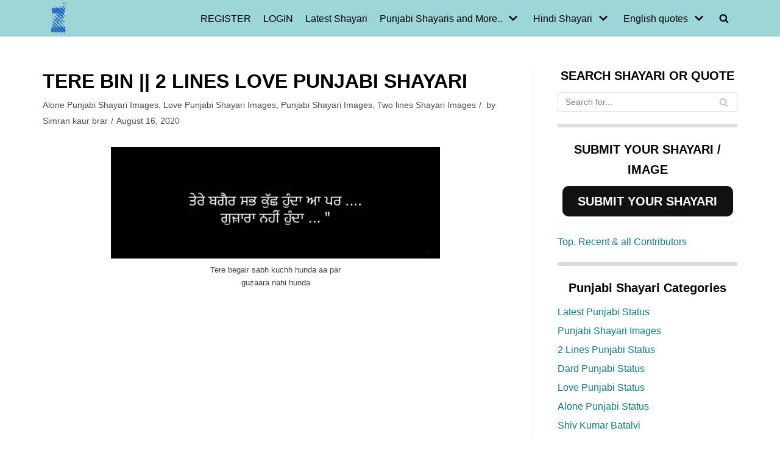

--- FILE ---
content_type: text/html; charset=UTF-8
request_url: https://zindagiterenaam.com/tere-bin-2-lines-love-punjabi-shayari/
body_size: 26151
content:
<!DOCTYPE html><html lang="en-US"><head><meta charset="UTF-8"><link data-optimized="2" rel="stylesheet" href="https://zindagiterenaam.com/wp-content/litespeed/css/cb3c1f5876b239767ce37202e3e613d6.css?ver=2eaa3" /><meta name="viewport" content="width=device-width, initial-scale=1, minimum-scale=1"><link rel="profile" href="http://gmpg.org/xfn/11"> <script data-cfasync="false" data-no-defer="1" data-no-minify="1" data-no-optimize="1">var ewww_webp_supported=!1;function check_webp_feature(A,e){var w;e=void 0!==e?e:function(){},ewww_webp_supported?e(ewww_webp_supported):((w=new Image).onload=function(){ewww_webp_supported=0<w.width&&0<w.height,e&&e(ewww_webp_supported)},w.onerror=function(){e&&e(!1)},w.src="data:image/webp;base64,"+{alpha:"UklGRkoAAABXRUJQVlA4WAoAAAAQAAAAAAAAAAAAQUxQSAwAAAARBxAR/Q9ERP8DAABWUDggGAAAABQBAJ0BKgEAAQAAAP4AAA3AAP7mtQAAAA=="}[A])}check_webp_feature("alpha");</script><script data-cfasync="false" data-no-defer="1" data-no-minify="1" data-no-optimize="1">var Arrive=function(c,w){"use strict";if(c.MutationObserver&&"undefined"!=typeof HTMLElement){var r,a=0,u=(r=HTMLElement.prototype.matches||HTMLElement.prototype.webkitMatchesSelector||HTMLElement.prototype.mozMatchesSelector||HTMLElement.prototype.msMatchesSelector,{matchesSelector:function(e,t){return e instanceof HTMLElement&&r.call(e,t)},addMethod:function(e,t,r){var a=e[t];e[t]=function(){return r.length==arguments.length?r.apply(this,arguments):"function"==typeof a?a.apply(this,arguments):void 0}},callCallbacks:function(e,t){t&&t.options.onceOnly&&1==t.firedElems.length&&(e=[e[0]]);for(var r,a=0;r=e[a];a++)r&&r.callback&&r.callback.call(r.elem,r.elem);t&&t.options.onceOnly&&1==t.firedElems.length&&t.me.unbindEventWithSelectorAndCallback.call(t.target,t.selector,t.callback)},checkChildNodesRecursively:function(e,t,r,a){for(var i,n=0;i=e[n];n++)r(i,t,a)&&a.push({callback:t.callback,elem:i}),0<i.childNodes.length&&u.checkChildNodesRecursively(i.childNodes,t,r,a)},mergeArrays:function(e,t){var r,a={};for(r in e)e.hasOwnProperty(r)&&(a[r]=e[r]);for(r in t)t.hasOwnProperty(r)&&(a[r]=t[r]);return a},toElementsArray:function(e){return e=void 0!==e&&("number"!=typeof e.length||e===c)?[e]:e}}),e=(l.prototype.addEvent=function(e,t,r,a){a={target:e,selector:t,options:r,callback:a,firedElems:[]};return this._beforeAdding&&this._beforeAdding(a),this._eventsBucket.push(a),a},l.prototype.removeEvent=function(e){for(var t,r=this._eventsBucket.length-1;t=this._eventsBucket[r];r--)e(t)&&(this._beforeRemoving&&this._beforeRemoving(t),(t=this._eventsBucket.splice(r,1))&&t.length&&(t[0].callback=null))},l.prototype.beforeAdding=function(e){this._beforeAdding=e},l.prototype.beforeRemoving=function(e){this._beforeRemoving=e},l),t=function(i,n){var o=new e,l=this,s={fireOnAttributesModification:!1};return o.beforeAdding(function(t){var e=t.target;e!==c.document&&e!==c||(e=document.getElementsByTagName("html")[0]);var r=new MutationObserver(function(e){n.call(this,e,t)}),a=i(t.options);r.observe(e,a),t.observer=r,t.me=l}),o.beforeRemoving(function(e){e.observer.disconnect()}),this.bindEvent=function(e,t,r){t=u.mergeArrays(s,t);for(var a=u.toElementsArray(this),i=0;i<a.length;i++)o.addEvent(a[i],e,t,r)},this.unbindEvent=function(){var r=u.toElementsArray(this);o.removeEvent(function(e){for(var t=0;t<r.length;t++)if(this===w||e.target===r[t])return!0;return!1})},this.unbindEventWithSelectorOrCallback=function(r){var a=u.toElementsArray(this),i=r,e="function"==typeof r?function(e){for(var t=0;t<a.length;t++)if((this===w||e.target===a[t])&&e.callback===i)return!0;return!1}:function(e){for(var t=0;t<a.length;t++)if((this===w||e.target===a[t])&&e.selector===r)return!0;return!1};o.removeEvent(e)},this.unbindEventWithSelectorAndCallback=function(r,a){var i=u.toElementsArray(this);o.removeEvent(function(e){for(var t=0;t<i.length;t++)if((this===w||e.target===i[t])&&e.selector===r&&e.callback===a)return!0;return!1})},this},i=new function(){var s={fireOnAttributesModification:!1,onceOnly:!1,existing:!1};function n(e,t,r){return!(!u.matchesSelector(e,t.selector)||(e._id===w&&(e._id=a++),-1!=t.firedElems.indexOf(e._id)))&&(t.firedElems.push(e._id),!0)}var c=(i=new t(function(e){var t={attributes:!1,childList:!0,subtree:!0};return e.fireOnAttributesModification&&(t.attributes=!0),t},function(e,i){e.forEach(function(e){var t=e.addedNodes,r=e.target,a=[];null!==t&&0<t.length?u.checkChildNodesRecursively(t,i,n,a):"attributes"===e.type&&n(r,i)&&a.push({callback:i.callback,elem:r}),u.callCallbacks(a,i)})})).bindEvent;return i.bindEvent=function(e,t,r){t=void 0===r?(r=t,s):u.mergeArrays(s,t);var a=u.toElementsArray(this);if(t.existing){for(var i=[],n=0;n<a.length;n++)for(var o=a[n].querySelectorAll(e),l=0;l<o.length;l++)i.push({callback:r,elem:o[l]});if(t.onceOnly&&i.length)return r.call(i[0].elem,i[0].elem);setTimeout(u.callCallbacks,1,i)}c.call(this,e,t,r)},i},o=new function(){var a={};function i(e,t){return u.matchesSelector(e,t.selector)}var n=(o=new t(function(){return{childList:!0,subtree:!0}},function(e,r){e.forEach(function(e){var t=e.removedNodes,e=[];null!==t&&0<t.length&&u.checkChildNodesRecursively(t,r,i,e),u.callCallbacks(e,r)})})).bindEvent;return o.bindEvent=function(e,t,r){t=void 0===r?(r=t,a):u.mergeArrays(a,t),n.call(this,e,t,r)},o};d(HTMLElement.prototype),d(NodeList.prototype),d(HTMLCollection.prototype),d(HTMLDocument.prototype),d(Window.prototype);var n={};return s(i,n,"unbindAllArrive"),s(o,n,"unbindAllLeave"),n}function l(){this._eventsBucket=[],this._beforeAdding=null,this._beforeRemoving=null}function s(e,t,r){u.addMethod(t,r,e.unbindEvent),u.addMethod(t,r,e.unbindEventWithSelectorOrCallback),u.addMethod(t,r,e.unbindEventWithSelectorAndCallback)}function d(e){e.arrive=i.bindEvent,s(i,e,"unbindArrive"),e.leave=o.bindEvent,s(o,e,"unbindLeave")}}(window,void 0),ewww_webp_supported=!1;function check_webp_feature(e,t){var r;ewww_webp_supported?t(ewww_webp_supported):((r=new Image).onload=function(){ewww_webp_supported=0<r.width&&0<r.height,t(ewww_webp_supported)},r.onerror=function(){t(!1)},r.src="data:image/webp;base64,"+{alpha:"UklGRkoAAABXRUJQVlA4WAoAAAAQAAAAAAAAAAAAQUxQSAwAAAARBxAR/Q9ERP8DAABWUDggGAAAABQBAJ0BKgEAAQAAAP4AAA3AAP7mtQAAAA==",animation:"UklGRlIAAABXRUJQVlA4WAoAAAASAAAAAAAAAAAAQU5JTQYAAAD/////AABBTk1GJgAAAAAAAAAAAAAAAAAAAGQAAABWUDhMDQAAAC8AAAAQBxAREYiI/gcA"}[e])}function ewwwLoadImages(e){if(e){for(var t=document.querySelectorAll(".batch-image img, .image-wrapper a, .ngg-pro-masonry-item a, .ngg-galleria-offscreen-seo-wrapper a"),r=0,a=t.length;r<a;r++)ewwwAttr(t[r],"data-src",t[r].getAttribute("data-webp")),ewwwAttr(t[r],"data-thumbnail",t[r].getAttribute("data-webp-thumbnail"));for(var i=document.querySelectorAll("div.woocommerce-product-gallery__image"),r=0,a=i.length;r<a;r++)ewwwAttr(i[r],"data-thumb",i[r].getAttribute("data-webp-thumb"))}for(var n=document.querySelectorAll("video"),r=0,a=n.length;r<a;r++)ewwwAttr(n[r],"poster",e?n[r].getAttribute("data-poster-webp"):n[r].getAttribute("data-poster-image"));for(var o,l=document.querySelectorAll("img.ewww_webp_lazy_load"),r=0,a=l.length;r<a;r++)e&&(ewwwAttr(l[r],"data-lazy-srcset",l[r].getAttribute("data-lazy-srcset-webp")),ewwwAttr(l[r],"data-srcset",l[r].getAttribute("data-srcset-webp")),ewwwAttr(l[r],"data-lazy-src",l[r].getAttribute("data-lazy-src-webp")),ewwwAttr(l[r],"data-src",l[r].getAttribute("data-src-webp")),ewwwAttr(l[r],"data-orig-file",l[r].getAttribute("data-webp-orig-file")),ewwwAttr(l[r],"data-medium-file",l[r].getAttribute("data-webp-medium-file")),ewwwAttr(l[r],"data-large-file",l[r].getAttribute("data-webp-large-file")),null!=(o=l[r].getAttribute("srcset"))&&!1!==o&&o.includes("R0lGOD")&&ewwwAttr(l[r],"src",l[r].getAttribute("data-lazy-src-webp"))),l[r].className=l[r].className.replace(/\bewww_webp_lazy_load\b/,"");for(var s=document.querySelectorAll(".ewww_webp"),r=0,a=s.length;r<a;r++)e?(ewwwAttr(s[r],"srcset",s[r].getAttribute("data-srcset-webp")),ewwwAttr(s[r],"src",s[r].getAttribute("data-src-webp")),ewwwAttr(s[r],"data-orig-file",s[r].getAttribute("data-webp-orig-file")),ewwwAttr(s[r],"data-medium-file",s[r].getAttribute("data-webp-medium-file")),ewwwAttr(s[r],"data-large-file",s[r].getAttribute("data-webp-large-file")),ewwwAttr(s[r],"data-large_image",s[r].getAttribute("data-webp-large_image")),ewwwAttr(s[r],"data-src",s[r].getAttribute("data-webp-src"))):(ewwwAttr(s[r],"srcset",s[r].getAttribute("data-srcset-img")),ewwwAttr(s[r],"src",s[r].getAttribute("data-src-img"))),s[r].className=s[r].className.replace(/\bewww_webp\b/,"ewww_webp_loaded");window.jQuery&&jQuery.fn.isotope&&jQuery.fn.imagesLoaded&&(jQuery(".fusion-posts-container-infinite").imagesLoaded(function(){jQuery(".fusion-posts-container-infinite").hasClass("isotope")&&jQuery(".fusion-posts-container-infinite").isotope()}),jQuery(".fusion-portfolio:not(.fusion-recent-works) .fusion-portfolio-wrapper").imagesLoaded(function(){jQuery(".fusion-portfolio:not(.fusion-recent-works) .fusion-portfolio-wrapper").isotope()}))}function ewwwWebPInit(e){ewwwLoadImages(e),ewwwNggLoadGalleries(e),document.arrive(".ewww_webp",function(){ewwwLoadImages(e)}),document.arrive(".ewww_webp_lazy_load",function(){ewwwLoadImages(e)}),document.arrive("videos",function(){ewwwLoadImages(e)}),"loading"==document.readyState?document.addEventListener("DOMContentLoaded",ewwwJSONParserInit):("undefined"!=typeof galleries&&ewwwNggParseGalleries(e),ewwwWooParseVariations(e))}function ewwwAttr(e,t,r){null!=r&&!1!==r&&e.setAttribute(t,r)}function ewwwJSONParserInit(){"undefined"!=typeof galleries&&check_webp_feature("alpha",ewwwNggParseGalleries),check_webp_feature("alpha",ewwwWooParseVariations)}function ewwwWooParseVariations(e){if(e)for(var t=document.querySelectorAll("form.variations_form"),r=0,a=t.length;r<a;r++){var i=t[r].getAttribute("data-product_variations"),n=!1;try{for(var o in i=JSON.parse(i))void 0!==i[o]&&void 0!==i[o].image&&(void 0!==i[o].image.src_webp&&(i[o].image.src=i[o].image.src_webp,n=!0),void 0!==i[o].image.srcset_webp&&(i[o].image.srcset=i[o].image.srcset_webp,n=!0),void 0!==i[o].image.full_src_webp&&(i[o].image.full_src=i[o].image.full_src_webp,n=!0),void 0!==i[o].image.gallery_thumbnail_src_webp&&(i[o].image.gallery_thumbnail_src=i[o].image.gallery_thumbnail_src_webp,n=!0),void 0!==i[o].image.thumb_src_webp&&(i[o].image.thumb_src=i[o].image.thumb_src_webp,n=!0));n&&ewwwAttr(t[r],"data-product_variations",JSON.stringify(i))}catch(e){}}}function ewwwNggParseGalleries(e){if(e)for(var t in galleries){var r=galleries[t];galleries[t].images_list=ewwwNggParseImageList(r.images_list)}}function ewwwNggLoadGalleries(e){e&&document.addEventListener("ngg.galleria.themeadded",function(e,t){window.ngg_galleria._create_backup=window.ngg_galleria.create,window.ngg_galleria.create=function(e,t){var r=$(e).data("id");return galleries["gallery_"+r].images_list=ewwwNggParseImageList(galleries["gallery_"+r].images_list),window.ngg_galleria._create_backup(e,t)}})}function ewwwNggParseImageList(e){for(var t in e){var r=e[t];if(void 0!==r["image-webp"]&&(e[t].image=r["image-webp"],delete e[t]["image-webp"]),void 0!==r["thumb-webp"]&&(e[t].thumb=r["thumb-webp"],delete e[t]["thumb-webp"]),void 0!==r.full_image_webp&&(e[t].full_image=r.full_image_webp,delete e[t].full_image_webp),void 0!==r.srcsets)for(var a in r.srcsets)nggSrcset=r.srcsets[a],void 0!==r.srcsets[a+"-webp"]&&(e[t].srcsets[a]=r.srcsets[a+"-webp"],delete e[t].srcsets[a+"-webp"]);if(void 0!==r.full_srcsets)for(var i in r.full_srcsets)nggFSrcset=r.full_srcsets[i],void 0!==r.full_srcsets[i+"-webp"]&&(e[t].full_srcsets[i]=r.full_srcsets[i+"-webp"],delete e[t].full_srcsets[i+"-webp"])}return e}check_webp_feature("alpha",ewwwWebPInit);</script> <script type="text/javascript" id="wpuf-language-script">var error_str_obj = {
                    'required' : 'is required',
                    'mismatch' : 'does not match',
                    'validation' : 'is not valid'
                }</script> <meta name='robots' content='index, follow, max-image-preview:large, max-snippet:-1, max-video-preview:-1' /><style>img:is([sizes="auto" i], [sizes^="auto," i]) { contain-intrinsic-size: 3000px 1500px }</style><title>Tere bin || 2 lines Love Punjabi shayari - Zindagi Tere Naam</title><meta property="og:locale" content="en_US" /><meta property="og:type" content="article" /><meta property="og:title" content="Tere bin || 2 lines Love Punjabi shayari - Zindagi Tere Naam" /><meta property="og:description" content="Translate Facebook Whatsapp Copy Download PIC Html Embed Code for Image: BB Forums Embed Code for Image: [url=https://zindagiterenaam.com/tere-bin-2-lines-love-punjabi-shayari/][img]https://zindagiterenaam.com/wp-content/uploads/2020/08/IMG_20200816_153745.jpg[/img][/url] Quote Url: &#10064; https://zindagiterenaam.com/tere-bin-2-lines-love-punjabi-shayari/ Tere bin || 2 lines Love Punjabi shayari was last modified: August 16th, 2020 by Simran kaur brar" /><meta property="og:url" content="https://zindagiterenaam.com/tere-bin-2-lines-love-punjabi-shayari/" /><meta property="og:site_name" content="Zindagi Tere Naam" /><meta property="article:publisher" content="https://www.facebook.com/Heartbreak.Sad.Shayari" /><meta property="article:published_time" content="2020-08-16T14:43:45+00:00" /><meta property="article:modified_time" content="2020-08-16T14:43:46+00:00" /><meta property="og:image" content="https://zindagiterenaam.com/wp-content/uploads/2020/08/IMG_20200816_153745.jpg" /><meta name="author" content="Simran kaur brar" /><meta name="twitter:card" content="summary_large_image" /><meta name="twitter:label1" content="Written by" /><meta name="twitter:data1" content="Simran kaur brar" /> <script type="application/ld+json" class="yoast-schema-graph">{"@context":"https://schema.org","@graph":[{"@type":"Article","@id":"https://zindagiterenaam.com/tere-bin-2-lines-love-punjabi-shayari/#article","isPartOf":{"@id":"https://zindagiterenaam.com/tere-bin-2-lines-love-punjabi-shayari/"},"author":{"name":"Simran kaur brar","@id":"https://zindagiterenaam.com/#/schema/person/cff17d51a5613f855ab2a42561c574f6"},"headline":"Tere bin || 2 lines Love Punjabi shayari","datePublished":"2020-08-16T14:43:45+00:00","dateModified":"2020-08-16T14:43:46+00:00","mainEntityOfPage":{"@id":"https://zindagiterenaam.com/tere-bin-2-lines-love-punjabi-shayari/"},"wordCount":15,"publisher":{"@id":"https://zindagiterenaam.com/#organization"},"image":{"@id":"https://zindagiterenaam.com/tere-bin-2-lines-love-punjabi-shayari/#primaryimage"},"thumbnailUrl":"https://zindagiterenaam.com/wp-content/uploads/2020/08/IMG_20200816_153745.jpg","articleSection":["Alone Punjabi Shayari Images","Love Punjabi Shayari Images","Punjabi Shayari Images","Two lines Shayari Images"],"inLanguage":"en-US"},{"@type":"WebPage","@id":"https://zindagiterenaam.com/tere-bin-2-lines-love-punjabi-shayari/","url":"https://zindagiterenaam.com/tere-bin-2-lines-love-punjabi-shayari/","name":"Tere bin || 2 lines Love Punjabi shayari - Zindagi Tere Naam","isPartOf":{"@id":"https://zindagiterenaam.com/#website"},"primaryImageOfPage":{"@id":"https://zindagiterenaam.com/tere-bin-2-lines-love-punjabi-shayari/#primaryimage"},"image":{"@id":"https://zindagiterenaam.com/tere-bin-2-lines-love-punjabi-shayari/#primaryimage"},"thumbnailUrl":"https://zindagiterenaam.com/wp-content/uploads/2020/08/IMG_20200816_153745.jpg","datePublished":"2020-08-16T14:43:45+00:00","dateModified":"2020-08-16T14:43:46+00:00","breadcrumb":{"@id":"https://zindagiterenaam.com/tere-bin-2-lines-love-punjabi-shayari/#breadcrumb"},"inLanguage":"en-US","potentialAction":[{"@type":"ReadAction","target":["https://zindagiterenaam.com/tere-bin-2-lines-love-punjabi-shayari/"]}]},{"@type":"ImageObject","inLanguage":"en-US","@id":"https://zindagiterenaam.com/tere-bin-2-lines-love-punjabi-shayari/#primaryimage","url":"https://zindagiterenaam.com/wp-content/uploads/2020/08/IMG_20200816_153745.jpg","contentUrl":"https://zindagiterenaam.com/wp-content/uploads/2020/08/IMG_20200816_153745.jpg","width":540,"height":183},{"@type":"BreadcrumbList","@id":"https://zindagiterenaam.com/tere-bin-2-lines-love-punjabi-shayari/#breadcrumb","itemListElement":[{"@type":"ListItem","position":1,"name":"Home","item":"https://zindagiterenaam.com/"},{"@type":"ListItem","position":2,"name":"Shayari | Latest Shayari on Hindi, Punjabi and English","item":"https://zindagiterenaam.com/latest-shayari/"},{"@type":"ListItem","position":3,"name":"Tere bin || 2 lines Love Punjabi shayari"}]},{"@type":"WebSite","@id":"https://zindagiterenaam.com/#website","url":"https://zindagiterenaam.com/","name":"Zindagi Tere Naam","description":"All about Hindi shayari, Punjabi shayari and English quotes. We share sad and love shayaris.","publisher":{"@id":"https://zindagiterenaam.com/#organization"},"potentialAction":[{"@type":"SearchAction","target":{"@type":"EntryPoint","urlTemplate":"https://zindagiterenaam.com/?s={search_term_string}"},"query-input":{"@type":"PropertyValueSpecification","valueRequired":true,"valueName":"search_term_string"}}],"inLanguage":"en-US"},{"@type":"Organization","@id":"https://zindagiterenaam.com/#organization","name":"Zindagi tere naam","url":"https://zindagiterenaam.com/","logo":{"@type":"ImageObject","inLanguage":"en-US","@id":"https://zindagiterenaam.com/#/schema/logo/image/","url":"https://zindagiterenaam.com/wp-content/uploads/2017/08/cropped-siteicon.png","contentUrl":"https://zindagiterenaam.com/wp-content/uploads/2017/08/cropped-siteicon.png","width":512,"height":512,"caption":"Zindagi tere naam"},"image":{"@id":"https://zindagiterenaam.com/#/schema/logo/image/"},"sameAs":["https://www.facebook.com/Heartbreak.Sad.Shayari"]},{"@type":"Person","@id":"https://zindagiterenaam.com/#/schema/person/cff17d51a5613f855ab2a42561c574f6","name":"Simran kaur brar","image":{"@type":"ImageObject","inLanguage":"en-US","@id":"https://zindagiterenaam.com/#/schema/person/image/","url":"https://secure.gravatar.com/avatar/953bafab174a5a705c926e037e62b519?s=96&d=wavatar&r=g","contentUrl":"https://secure.gravatar.com/avatar/953bafab174a5a705c926e037e62b519?s=96&d=wavatar&r=g","caption":"Simran kaur brar"},"url":"https://zindagiterenaam.com/shayar/simrankaurbrar2000/"}]}</script> <link rel="manifest" href="https://zindagiterenaam.com/pwa-manifest.json"><link rel="apple-touch-icon" sizes="512x512" href="https://zindagiterenaam.com/wp-content/plugins/pwa-for-wp/images/logo-512x512.png"><link rel="apple-touch-icon-precomposed" sizes="192x192" href="https://zindagiterenaam.com/wp-content/uploads/2019/11/zindagiterenaam192.png"><link rel="alternate" type="application/rss+xml" title="Zindagi Tere Naam &raquo; Feed" href="https://zindagiterenaam.com/feed/" /><link rel="alternate" type="application/rss+xml" title="Zindagi Tere Naam &raquo; Comments Feed" href="https://zindagiterenaam.com/comments/feed/" /><link rel="alternate" type="application/rss+xml" title="Zindagi Tere Naam &raquo; Stories Feed" href="https://zindagiterenaam.com/web-stories/feed/"><style id='classic-theme-styles-inline-css' type='text/css'>/*! This file is auto-generated */
.wp-block-button__link{color:#fff;background-color:#32373c;border-radius:9999px;box-shadow:none;text-decoration:none;padding:calc(.667em + 2px) calc(1.333em + 2px);font-size:1.125em}.wp-block-file__button{background:#32373c;color:#fff;text-decoration:none}</style><style id='global-styles-inline-css' type='text/css'>:root{--wp--preset--aspect-ratio--square: 1;--wp--preset--aspect-ratio--4-3: 4/3;--wp--preset--aspect-ratio--3-4: 3/4;--wp--preset--aspect-ratio--3-2: 3/2;--wp--preset--aspect-ratio--2-3: 2/3;--wp--preset--aspect-ratio--16-9: 16/9;--wp--preset--aspect-ratio--9-16: 9/16;--wp--preset--color--black: #000000;--wp--preset--color--cyan-bluish-gray: #abb8c3;--wp--preset--color--white: #ffffff;--wp--preset--color--pale-pink: #f78da7;--wp--preset--color--vivid-red: #cf2e2e;--wp--preset--color--luminous-vivid-orange: #ff6900;--wp--preset--color--luminous-vivid-amber: #fcb900;--wp--preset--color--light-green-cyan: #7bdcb5;--wp--preset--color--vivid-green-cyan: #00d084;--wp--preset--color--pale-cyan-blue: #8ed1fc;--wp--preset--color--vivid-cyan-blue: #0693e3;--wp--preset--color--vivid-purple: #9b51e0;--wp--preset--color--neve-link-color: var(--nv-primary-accent);--wp--preset--color--neve-link-hover-color: var(--nv-secondary-accent);--wp--preset--color--nv-site-bg: var(--nv-site-bg);--wp--preset--color--nv-light-bg: var(--nv-light-bg);--wp--preset--color--nv-dark-bg: var(--nv-dark-bg);--wp--preset--color--neve-text-color: var(--nv-text-color);--wp--preset--color--nv-text-dark-bg: var(--nv-text-dark-bg);--wp--preset--color--nv-c-1: var(--nv-c-1);--wp--preset--color--nv-c-2: var(--nv-c-2);--wp--preset--gradient--vivid-cyan-blue-to-vivid-purple: linear-gradient(135deg,rgba(6,147,227,1) 0%,rgb(155,81,224) 100%);--wp--preset--gradient--light-green-cyan-to-vivid-green-cyan: linear-gradient(135deg,rgb(122,220,180) 0%,rgb(0,208,130) 100%);--wp--preset--gradient--luminous-vivid-amber-to-luminous-vivid-orange: linear-gradient(135deg,rgba(252,185,0,1) 0%,rgba(255,105,0,1) 100%);--wp--preset--gradient--luminous-vivid-orange-to-vivid-red: linear-gradient(135deg,rgba(255,105,0,1) 0%,rgb(207,46,46) 100%);--wp--preset--gradient--very-light-gray-to-cyan-bluish-gray: linear-gradient(135deg,rgb(238,238,238) 0%,rgb(169,184,195) 100%);--wp--preset--gradient--cool-to-warm-spectrum: linear-gradient(135deg,rgb(74,234,220) 0%,rgb(151,120,209) 20%,rgb(207,42,186) 40%,rgb(238,44,130) 60%,rgb(251,105,98) 80%,rgb(254,248,76) 100%);--wp--preset--gradient--blush-light-purple: linear-gradient(135deg,rgb(255,206,236) 0%,rgb(152,150,240) 100%);--wp--preset--gradient--blush-bordeaux: linear-gradient(135deg,rgb(254,205,165) 0%,rgb(254,45,45) 50%,rgb(107,0,62) 100%);--wp--preset--gradient--luminous-dusk: linear-gradient(135deg,rgb(255,203,112) 0%,rgb(199,81,192) 50%,rgb(65,88,208) 100%);--wp--preset--gradient--pale-ocean: linear-gradient(135deg,rgb(255,245,203) 0%,rgb(182,227,212) 50%,rgb(51,167,181) 100%);--wp--preset--gradient--electric-grass: linear-gradient(135deg,rgb(202,248,128) 0%,rgb(113,206,126) 100%);--wp--preset--gradient--midnight: linear-gradient(135deg,rgb(2,3,129) 0%,rgb(40,116,252) 100%);--wp--preset--font-size--small: 13px;--wp--preset--font-size--medium: 20px;--wp--preset--font-size--large: 36px;--wp--preset--font-size--x-large: 42px;--wp--preset--spacing--20: 0.44rem;--wp--preset--spacing--30: 0.67rem;--wp--preset--spacing--40: 1rem;--wp--preset--spacing--50: 1.5rem;--wp--preset--spacing--60: 2.25rem;--wp--preset--spacing--70: 3.38rem;--wp--preset--spacing--80: 5.06rem;--wp--preset--shadow--natural: 6px 6px 9px rgba(0, 0, 0, 0.2);--wp--preset--shadow--deep: 12px 12px 50px rgba(0, 0, 0, 0.4);--wp--preset--shadow--sharp: 6px 6px 0px rgba(0, 0, 0, 0.2);--wp--preset--shadow--outlined: 6px 6px 0px -3px rgba(255, 255, 255, 1), 6px 6px rgba(0, 0, 0, 1);--wp--preset--shadow--crisp: 6px 6px 0px rgba(0, 0, 0, 1);}:where(.is-layout-flex){gap: 0.5em;}:where(.is-layout-grid){gap: 0.5em;}body .is-layout-flex{display: flex;}.is-layout-flex{flex-wrap: wrap;align-items: center;}.is-layout-flex > :is(*, div){margin: 0;}body .is-layout-grid{display: grid;}.is-layout-grid > :is(*, div){margin: 0;}:where(.wp-block-columns.is-layout-flex){gap: 2em;}:where(.wp-block-columns.is-layout-grid){gap: 2em;}:where(.wp-block-post-template.is-layout-flex){gap: 1.25em;}:where(.wp-block-post-template.is-layout-grid){gap: 1.25em;}.has-black-color{color: var(--wp--preset--color--black) !important;}.has-cyan-bluish-gray-color{color: var(--wp--preset--color--cyan-bluish-gray) !important;}.has-white-color{color: var(--wp--preset--color--white) !important;}.has-pale-pink-color{color: var(--wp--preset--color--pale-pink) !important;}.has-vivid-red-color{color: var(--wp--preset--color--vivid-red) !important;}.has-luminous-vivid-orange-color{color: var(--wp--preset--color--luminous-vivid-orange) !important;}.has-luminous-vivid-amber-color{color: var(--wp--preset--color--luminous-vivid-amber) !important;}.has-light-green-cyan-color{color: var(--wp--preset--color--light-green-cyan) !important;}.has-vivid-green-cyan-color{color: var(--wp--preset--color--vivid-green-cyan) !important;}.has-pale-cyan-blue-color{color: var(--wp--preset--color--pale-cyan-blue) !important;}.has-vivid-cyan-blue-color{color: var(--wp--preset--color--vivid-cyan-blue) !important;}.has-vivid-purple-color{color: var(--wp--preset--color--vivid-purple) !important;}.has-black-background-color{background-color: var(--wp--preset--color--black) !important;}.has-cyan-bluish-gray-background-color{background-color: var(--wp--preset--color--cyan-bluish-gray) !important;}.has-white-background-color{background-color: var(--wp--preset--color--white) !important;}.has-pale-pink-background-color{background-color: var(--wp--preset--color--pale-pink) !important;}.has-vivid-red-background-color{background-color: var(--wp--preset--color--vivid-red) !important;}.has-luminous-vivid-orange-background-color{background-color: var(--wp--preset--color--luminous-vivid-orange) !important;}.has-luminous-vivid-amber-background-color{background-color: var(--wp--preset--color--luminous-vivid-amber) !important;}.has-light-green-cyan-background-color{background-color: var(--wp--preset--color--light-green-cyan) !important;}.has-vivid-green-cyan-background-color{background-color: var(--wp--preset--color--vivid-green-cyan) !important;}.has-pale-cyan-blue-background-color{background-color: var(--wp--preset--color--pale-cyan-blue) !important;}.has-vivid-cyan-blue-background-color{background-color: var(--wp--preset--color--vivid-cyan-blue) !important;}.has-vivid-purple-background-color{background-color: var(--wp--preset--color--vivid-purple) !important;}.has-black-border-color{border-color: var(--wp--preset--color--black) !important;}.has-cyan-bluish-gray-border-color{border-color: var(--wp--preset--color--cyan-bluish-gray) !important;}.has-white-border-color{border-color: var(--wp--preset--color--white) !important;}.has-pale-pink-border-color{border-color: var(--wp--preset--color--pale-pink) !important;}.has-vivid-red-border-color{border-color: var(--wp--preset--color--vivid-red) !important;}.has-luminous-vivid-orange-border-color{border-color: var(--wp--preset--color--luminous-vivid-orange) !important;}.has-luminous-vivid-amber-border-color{border-color: var(--wp--preset--color--luminous-vivid-amber) !important;}.has-light-green-cyan-border-color{border-color: var(--wp--preset--color--light-green-cyan) !important;}.has-vivid-green-cyan-border-color{border-color: var(--wp--preset--color--vivid-green-cyan) !important;}.has-pale-cyan-blue-border-color{border-color: var(--wp--preset--color--pale-cyan-blue) !important;}.has-vivid-cyan-blue-border-color{border-color: var(--wp--preset--color--vivid-cyan-blue) !important;}.has-vivid-purple-border-color{border-color: var(--wp--preset--color--vivid-purple) !important;}.has-vivid-cyan-blue-to-vivid-purple-gradient-background{background: var(--wp--preset--gradient--vivid-cyan-blue-to-vivid-purple) !important;}.has-light-green-cyan-to-vivid-green-cyan-gradient-background{background: var(--wp--preset--gradient--light-green-cyan-to-vivid-green-cyan) !important;}.has-luminous-vivid-amber-to-luminous-vivid-orange-gradient-background{background: var(--wp--preset--gradient--luminous-vivid-amber-to-luminous-vivid-orange) !important;}.has-luminous-vivid-orange-to-vivid-red-gradient-background{background: var(--wp--preset--gradient--luminous-vivid-orange-to-vivid-red) !important;}.has-very-light-gray-to-cyan-bluish-gray-gradient-background{background: var(--wp--preset--gradient--very-light-gray-to-cyan-bluish-gray) !important;}.has-cool-to-warm-spectrum-gradient-background{background: var(--wp--preset--gradient--cool-to-warm-spectrum) !important;}.has-blush-light-purple-gradient-background{background: var(--wp--preset--gradient--blush-light-purple) !important;}.has-blush-bordeaux-gradient-background{background: var(--wp--preset--gradient--blush-bordeaux) !important;}.has-luminous-dusk-gradient-background{background: var(--wp--preset--gradient--luminous-dusk) !important;}.has-pale-ocean-gradient-background{background: var(--wp--preset--gradient--pale-ocean) !important;}.has-electric-grass-gradient-background{background: var(--wp--preset--gradient--electric-grass) !important;}.has-midnight-gradient-background{background: var(--wp--preset--gradient--midnight) !important;}.has-small-font-size{font-size: var(--wp--preset--font-size--small) !important;}.has-medium-font-size{font-size: var(--wp--preset--font-size--medium) !important;}.has-large-font-size{font-size: var(--wp--preset--font-size--large) !important;}.has-x-large-font-size{font-size: var(--wp--preset--font-size--x-large) !important;}
:where(.wp-block-post-template.is-layout-flex){gap: 1.25em;}:where(.wp-block-post-template.is-layout-grid){gap: 1.25em;}
:where(.wp-block-columns.is-layout-flex){gap: 2em;}:where(.wp-block-columns.is-layout-grid){gap: 2em;}
:root :where(.wp-block-pullquote){font-size: 1.5em;line-height: 1.6;}</style><style id='crp-style-rounded-thumbs-inline-css' type='text/css'>.crp_related.crp-rounded-thumbs a {
				width: 130px;
                height: 130px;
				text-decoration: none;
			}
			.crp_related.crp-rounded-thumbs img {
				max-width: 130px;
				margin: auto;
			}
			.crp_related.crp-rounded-thumbs .crp_title {
				width: 100%;
			}</style><style id='neve-style-inline-css' type='text/css'>.header-menu-sidebar-inner li.menu-item-nav-search { display: none; }
		[data-row-id] .row { display: flex !important; align-items: center; flex-wrap: unset;}
		@media (max-width: 960px) { .footer--row .row { flex-direction: column; } }
.nv-meta-list li.meta:not(:last-child):after { content:"/" }.nv-meta-list .no-mobile{
			display:none;
		}.nv-meta-list li.last::after{
			content: ""!important;
		}@media (min-width: 769px) {
			.nv-meta-list .no-mobile {
				display: inline-block;
			}
			.nv-meta-list li.last:not(:last-child)::after {
		 		content: "/" !important;
			}
		}
 .container{ max-width: 748px; } .has-neve-button-color-color{ color: var(--nv-primary-accent)!important; } .has-neve-button-color-background-color{ background-color: var(--nv-primary-accent)!important; } .single-post-container .alignfull > [class*="__inner-container"], .single-post-container .alignwide > [class*="__inner-container"]{ max-width:718px } .button.button-primary, button, input[type=button], .btn, input[type="submit"], /* Buttons in navigation */ ul[id^="nv-primary-navigation"] li.button.button-primary > a, .menu li.button.button-primary > a, .wp-block-button.is-style-primary .wp-block-button__link, .wc-block-grid .wp-block-button .wp-block-button__link, form input[type="submit"], form button[type="submit"]{ background-color: var(--nv-primary-accent);color: #ffffff;border-radius:3px 3px 3px 3px;border:none;border-width:1px 1px 1px 1px; } .button.button-primary:hover, ul[id^="nv-primary-navigation"] li.button.button-primary > a:hover, .menu li.button.button-primary > a:hover, .wp-block-button.is-style-primary .wp-block-button__link:hover, .wc-block-grid .wp-block-button .wp-block-button__link:hover, form input[type="submit"]:hover, form button[type="submit"]:hover{ background-color: var(--nv-primary-accent);color: #ffffff; } .button.button-secondary:not(.secondary-default), .wp-block-button.is-style-secondary .wp-block-button__link{ background-color: var(--nv-primary-accent);color: #ffffff;border-radius:3px 3px 3px 3px;border:none;border-width:1px 1px 1px 1px; } .button.button-secondary.secondary-default{ background-color: var(--nv-primary-accent);color: #ffffff;border-radius:3px 3px 3px 3px;border:none;border-width:1px 1px 1px 1px; } .button.button-secondary:not(.secondary-default):hover, .wp-block-button.is-style-secondary .wp-block-button__link:hover{ background-color: var(--nv-primary-accent);color: #ffffff; } .button.button-secondary.secondary-default:hover{ background-color: var(--nv-primary-accent);color: #ffffff; } h1, .single h1.entry-title{ font-size: 1.5em; line-height: 1.6; letter-spacing: 0px; font-weight: 600; text-transform: uppercase; } h2{ font-size: 1.3em; line-height: 1.6; letter-spacing: 0px; font-weight: 600; text-transform: none; } form input:read-write, form textarea, form select, form select option, form.wp-block-search input.wp-block-search__input, .widget select{ color: var(--nv-text-color); } form.search-form input:read-write{ padding-right:45px !important; } .global-styled{ --bgcolor: var(--nv-site-bg); } .header-main-inner{ height:56px; } .header-main-inner,.header-main-inner a:not(.button),.header-main-inner .navbar-toggle{ color: var(--nv-text-color); } .header-main-inner .nv-icon svg,.header-main-inner .nv-contact-list svg{ fill: var(--nv-text-color); } .header-main-inner .icon-bar{ background-color: var(--nv-text-color); } .hfg_header .header-main-inner .nav-ul .sub-menu{ background-color: #9dd6d6; } .hfg_header .header-main-inner{ background-color: #9dd6d6; } .header-bottom-inner{ height:22px; } .header-bottom-inner,.header-bottom-inner a:not(.button),.header-bottom-inner .navbar-toggle{ color: var(--nv-text-color); } .header-bottom-inner .nv-icon svg,.header-bottom-inner .nv-contact-list svg{ fill: var(--nv-text-color); } .header-bottom-inner .icon-bar{ background-color: var(--nv-text-color); } .hfg_header .header-bottom-inner .nav-ul .sub-menu{ background-color: #ffffff; } .hfg_header .header-bottom-inner{ background-color: #ffffff; } .header-menu-sidebar .header-menu-sidebar-bg,.header-menu-sidebar .header-menu-sidebar-bg a:not(.button),.header-menu-sidebar .header-menu-sidebar-bg .navbar-toggle{ color: var(--nv-text-color); } .header-menu-sidebar .header-menu-sidebar-bg .nv-icon svg,.header-menu-sidebar .header-menu-sidebar-bg .nv-contact-list svg{ fill: var(--nv-text-color); } .header-menu-sidebar .header-menu-sidebar-bg .icon-bar{ background-color: var(--nv-text-color); } .hfg_header .header-menu-sidebar .header-menu-sidebar-bg .nav-ul .sub-menu{ background-color: #ffffff; } .hfg_header .header-menu-sidebar .header-menu-sidebar-bg{ background-color: #ffffff; } .header-menu-sidebar{ width: 360px; } .builder-item--logo .site-logo img{ max-width: 45px; } .builder-item--logo .site-logo{ padding:10px 0px 10px 0px; } .builder-item--logo{ margin:0px 0px 0px 0px; } .builder-item--nav-icon .navbar-toggle, .header-menu-sidebar .close-sidebar-panel .navbar-toggle{ border-radius:3px;border:1px solid;border-width:1px; } .builder-item--nav-icon .navbar-toggle{ padding:10px 15px 10px 15px; } .builder-item--nav-icon{ margin:0px 0px 0px 0px; } .builder-item--primary-menu .nav-menu-primary > .nav-ul li:not(.woocommerce-mini-cart-item) > a,.builder-item--primary-menu .nav-menu-primary > .nav-ul .has-caret > a,.builder-item--primary-menu .nav-menu-primary > .nav-ul .neve-mm-heading span,.builder-item--primary-menu .nav-menu-primary > .nav-ul .has-caret{ color: var(--nv-text-color); } .builder-item--primary-menu .nav-menu-primary > .nav-ul li:not(.woocommerce-mini-cart-item) > a:after,.builder-item--primary-menu .nav-menu-primary > .nav-ul li > .has-caret > a:after{ background-color: var(--nv-secondary-accent); } .builder-item--primary-menu .nav-menu-primary > .nav-ul li:not(.woocommerce-mini-cart-item):hover > a,.builder-item--primary-menu .nav-menu-primary > .nav-ul li:hover > .has-caret > a,.builder-item--primary-menu .nav-menu-primary > .nav-ul li:hover > .has-caret{ color: var(--nv-secondary-accent); } .builder-item--primary-menu .nav-menu-primary > .nav-ul li:hover > .has-caret svg{ fill: var(--nv-secondary-accent); } .builder-item--primary-menu .nav-menu-primary > .nav-ul li.current-menu-item > a,.builder-item--primary-menu .nav-menu-primary > .nav-ul li.current_page_item > a,.builder-item--primary-menu .nav-menu-primary > .nav-ul li.current_page_item > .has-caret > a{ color: var(--nv-primary-accent); } .builder-item--primary-menu .nav-menu-primary > .nav-ul li.current-menu-item > .has-caret svg{ fill: var(--nv-primary-accent); } .builder-item--primary-menu .nav-ul > li:not(:last-of-type){ margin-right:20px; } .builder-item--primary-menu .style-full-height .nav-ul li:not(.menu-item-nav-search):not(.menu-item-nav-cart):hover > a:after{ width: calc(100% + 20px); } .builder-item--primary-menu .nav-ul li a, .builder-item--primary-menu .neve-mm-heading span{ min-height: 25px; } .builder-item--primary-menu{ font-size: 1em; line-height: 1.6em; letter-spacing: 0px; font-weight: 500; text-transform: none;padding:0px 0px 0px 0px;margin:0px 0px 0px 0px; } .builder-item--primary-menu svg{ width: 1em;height: 1em; } .builder-item > .item--inner.builder-item--button_base > .component-wrap > a.button.button-primary{ background: #316db6;border-radius:3px 3px 3px 3px;border:none;border-width:1px 1px 1px 1px;padding:7px 8px 7px 10px; } .builder-item--button_base{ margin:14px 14px 14px 14px; } .builder-item--custom_html .nv-html-content, .builder-item--custom_html .nv-html-content *{ color: #c00258; } .builder-item--custom_html .nv-html-content{ font-size: 1em; line-height: 1.6em; letter-spacing: 0px; font-weight: 500; text-transform: capitalize; } .builder-item--custom_html .nv-html-content svg{ width: 1em;height: 1em; } .builder-item--custom_html{ padding:0px 0px 0px 0px;margin:0px 0px 0px 0px; } .footer-top-inner{ background-color: #ffffff; } .footer-top-inner,.footer-top-inner a:not(.button),.footer-top-inner .navbar-toggle{ color: var(--nv-text-color); } .footer-top-inner .nv-icon svg,.footer-top-inner .nv-contact-list svg{ fill: var(--nv-text-color); } .footer-top-inner .icon-bar{ background-color: var(--nv-text-color); } .footer-top-inner .nav-ul .sub-menu{ background-color: #ffffff; } .footer-bottom-inner{ background-color: #9dd6d6; } .footer-bottom-inner,.footer-bottom-inner a:not(.button),.footer-bottom-inner .navbar-toggle{ color: var(--nv-text-color); } .footer-bottom-inner .nv-icon svg,.footer-bottom-inner .nv-contact-list svg{ fill: var(--nv-text-color); } .footer-bottom-inner .icon-bar{ background-color: var(--nv-text-color); } .footer-bottom-inner .nav-ul .sub-menu{ background-color: #9dd6d6; } .builder-item--footer-one-widgets{ padding:0px 0px 0px 0px;margin:0px 0px 0px 0px; } @media(min-width: 576px){ .container{ max-width: 992px; } .single-post-container .alignfull > [class*="__inner-container"], .single-post-container .alignwide > [class*="__inner-container"]{ max-width:962px } h1, .single h1.entry-title{ font-size: 1.5em; line-height: 1.6; letter-spacing: 0px; } h2{ font-size: 1.3em; line-height: 1.6; letter-spacing: 0px; } .header-menu-sidebar{ width: 360px; } .builder-item--logo .site-logo img{ max-width: 60px; } .builder-item--logo .site-logo{ padding:10px 0px 10px 0px; } .builder-item--logo{ margin:0px 0px 0px 0px; } .builder-item--nav-icon .navbar-toggle{ padding:10px 15px 10px 15px; } .builder-item--nav-icon{ margin:0px 0px 0px 0px; } .builder-item--primary-menu .nav-ul > li:not(:last-of-type){ margin-right:20px; } .builder-item--primary-menu .style-full-height .nav-ul li:not(.menu-item-nav-search):not(.menu-item-nav-cart):hover > a:after{ width: calc(100% + 20px); } .builder-item--primary-menu .nav-ul li a, .builder-item--primary-menu .neve-mm-heading span{ min-height: 25px; } .builder-item--primary-menu{ font-size: 1em; line-height: 1.6em; letter-spacing: 0px;padding:0px 0px 0px 0px;margin:0px 0px 0px 0px; } .builder-item--primary-menu svg{ width: 1em;height: 1em; } .builder-item > .item--inner.builder-item--button_base > .component-wrap > a.button.button-primary{ padding:8px 12px 8px 12px; } .builder-item--button_base{ margin:0px 0px 0px 0px; } .builder-item--custom_html .nv-html-content{ font-size: 1em; line-height: 1.6em; letter-spacing: 0px; } .builder-item--custom_html .nv-html-content svg{ width: 1em;height: 1em; } .builder-item--custom_html{ padding:0px 0px 0px 0px;margin:0px 0px 0px 0px; } .builder-item--footer-one-widgets{ padding:0px 0px 0px 0px;margin:0px 0px 0px 0px; } }@media(min-width: 960px){ .container{ max-width: 1170px; } body:not(.single):not(.archive):not(.blog):not(.search):not(.error404) .neve-main > .container .col, body.post-type-archive-course .neve-main > .container .col, body.post-type-archive-llms_membership .neve-main > .container .col{ max-width: 70%; } body:not(.single):not(.archive):not(.blog):not(.search):not(.error404) .nv-sidebar-wrap, body.post-type-archive-course .nv-sidebar-wrap, body.post-type-archive-llms_membership .nv-sidebar-wrap{ max-width: 30%; } .neve-main > .archive-container .nv-index-posts.col{ max-width: 70%; } .neve-main > .archive-container .nv-sidebar-wrap{ max-width: 30%; } .neve-main > .single-post-container .nv-single-post-wrap.col{ max-width: 70%; } .single-post-container .alignfull > [class*="__inner-container"], .single-post-container .alignwide > [class*="__inner-container"]{ max-width:789px } .container-fluid.single-post-container .alignfull > [class*="__inner-container"], .container-fluid.single-post-container .alignwide > [class*="__inner-container"]{ max-width:calc(70% + 15px) } .neve-main > .single-post-container .nv-sidebar-wrap{ max-width: 30%; } h1, .single h1.entry-title{ font-size: 2em; line-height: 1.6; letter-spacing: 0px; } h2{ font-size: 1.75em; line-height: 1.6; letter-spacing: 0px; } .header-main-inner{ height:60px; } .header-menu-sidebar{ width: 360px; } .builder-item--logo .site-logo img{ max-width: 54px; } .builder-item--logo .site-logo{ padding:10px 0px 10px 0px; } .builder-item--logo{ margin:0px 0px 0px 0px; } .builder-item--nav-icon .navbar-toggle{ padding:10px 15px 10px 15px; } .builder-item--nav-icon{ margin:0px 0px 0px 0px; } .builder-item--primary-menu .nav-ul > li:not(:last-of-type){ margin-right:20px; } .builder-item--primary-menu .style-full-height .nav-ul li:not(.menu-item-nav-search):not(.menu-item-nav-cart) > a:after{ left:-10px;right:-10px } .builder-item--primary-menu .style-full-height .nav-ul li:not(.menu-item-nav-search):not(.menu-item-nav-cart):hover > a:after{ width: calc(100% + 20px); } .builder-item--primary-menu .nav-ul li a, .builder-item--primary-menu .neve-mm-heading span{ min-height: 25px; } .builder-item--primary-menu{ font-size: 1em; line-height: 1.6em; letter-spacing: 0px;padding:14px 14px 14px 14px;margin:0px 0px 0px 0px; } .builder-item--primary-menu svg{ width: 1em;height: 1em; } .builder-item > .item--inner.builder-item--button_base > .component-wrap > a.button.button-primary{ padding:8px 12px 8px 12px; } .builder-item--button_base{ margin:0px 0px 0px 0px; } .builder-item--custom_html .nv-html-content{ font-size: 1em; line-height: 1.6em; letter-spacing: 0px; } .builder-item--custom_html .nv-html-content svg{ width: 1em;height: 1em; } .builder-item--custom_html{ padding:0px 0px 0px 0px;margin:0px 0px 0px 0px; } .builder-item--footer-one-widgets{ padding:0px 0px 0px 0px;margin:0px 0px 0px 0px; } }:root{--nv-primary-accent:#0366d6;--nv-secondary-accent:#0366d6;--nv-site-bg:#ffffff;--nv-light-bg:#ededed;--nv-dark-bg:#14171c;--nv-text-color:#000000;--nv-text-dark-bg:#ffffff;--nv-c-1:#77b978;--nv-c-2:#f37262;--nv-fallback-ff:Arial, Helvetica, sans-serif;}</style> <script type="text/javascript" src="https://zindagiterenaam.com/wp-includes/js/jquery/jquery.min.js" id="jquery-core-js"></script> <script data-optimized="1" type="text/javascript" src="https://zindagiterenaam.com/wp-content/litespeed/js/88e1c7071ff1d44fb6ffda448433d853.js?ver=3d853" id="jquery-migrate-js"></script> <script data-optimized="1" type="text/javascript" src="https://zindagiterenaam.com/wp-content/litespeed/js/6b17a0862246d13049b31eb05ef57bbd.js?ver=57bbd" id="ppress-flatpickr-js"></script> <script data-optimized="1" type="text/javascript" src="https://zindagiterenaam.com/wp-content/litespeed/js/6c768937272df924f79c671a3345dc82.js?ver=5dc82" id="ppress-select2-js"></script> <link rel="https://api.w.org/" href="https://zindagiterenaam.com/wp-json/" /><link rel="alternate" title="JSON" type="application/json" href="https://zindagiterenaam.com/wp-json/wp/v2/posts/12018" /><link rel="EditURI" type="application/rsd+xml" title="RSD" href="https://zindagiterenaam.com/xmlrpc.php?rsd" /><meta name="generator" content="WordPress 6.7.1" /><link rel='shortlink' href='https://zindagiterenaam.com/?p=12018' /><link rel="alternate" title="oEmbed (JSON)" type="application/json+oembed" href="https://zindagiterenaam.com/wp-json/oembed/1.0/embed?url=https%3A%2F%2Fzindagiterenaam.com%2Ftere-bin-2-lines-love-punjabi-shayari%2F" /><link rel="alternate" title="oEmbed (XML)" type="text/xml+oembed" href="https://zindagiterenaam.com/wp-json/oembed/1.0/embed?url=https%3A%2F%2Fzindagiterenaam.com%2Ftere-bin-2-lines-love-punjabi-shayari%2F&#038;format=xml" /><style type="text/css">.pp-podcast {opacity: 0;}</style><style></style><link rel="preconnect" href="https://pagead2.googlesyndication.com/"><link rel="preconnect" href="https://partner.googleadservices.com/"><link rel="preconnect" href="https://adservice.google.com/"><link rel="preconnect" href="https://googleads.g.doubleclick.net/"><link rel="preconnect" href="https://www.googletagservices.com/"><link rel="preconnect" href="https://tpc.googlesyndication.com/"><link rel="preconnect" href="https://fonts.googleapis.com/"><link rel="dns-prefetch" href="https://fonts.gstatic.com/"><link rel="preconnect dns-prefetch" href="https://www.google-analytics.com"> <script>window.ga=window.ga||function(){(ga.q=ga.q||[]).push(arguments)};ga.l=+new Date;
ga('create', 'UA-104514439-2', 'auto');
ga('send', 'pageview');</script> <script async src='https://www.google-analytics.com/analytics.js'></script> <meta name="propeller" content="522b3d6a91a59620331478527936ca80"><link rel="icon" href="https://zindagiterenaam.com/wp-content/uploads/2017/08/cropped-siteicon-32x32.png" sizes="32x32" /><link rel="icon" href="https://zindagiterenaam.com/wp-content/uploads/2017/08/cropped-siteicon-192x192.png" sizes="192x192" /><meta name="msapplication-TileImage" content="https://zindagiterenaam.com/wp-content/uploads/2017/08/cropped-siteicon-270x270.png" /><meta name="pwaforwp" content="wordpress-plugin"/><meta name="theme-color" content="#D5E0EB"><meta name="apple-mobile-web-app-title" content="Zindagi Tere Naam"><meta name="application-name" content="Zindagi Tere Naam"><meta name="apple-mobile-web-app-capable" content="yes"><meta name="apple-mobile-web-app-status-bar-style" content="default"><meta name="mobile-web-app-capable" content="yes"><meta name="apple-touch-fullscreen" content="yes"><link rel="apple-touch-icon" sizes="192x192" href="https://zindagiterenaam.com/wp-content/uploads/2019/11/zindagiterenaam192.png"><link rel="apple-touch-icon" sizes="512x512" href="https://zindagiterenaam.com/wp-content/uploads/2019/11/zindagi-tere-naam-512x512-1.png"><link rel="apple-touch-startup-image" media="screen and (device-width: 375px) and (device-height: 667px) and (-webkit-device-pixel-ratio: 2) and (orientation: portrait)" href="https://zindagiterenaam.com/wp-content/uploads/2019/11/zindagi-tere-naam-512x512-1.png"/><style type="text/css" id="wp-custom-css">p {
  margin-bottom: 10px;
}
.neve-mm-description {
    display:none;
}
.blog-sidebar .widget {
      border-bottom: 6px solid #DDD;
}
.page-numbers {
      border-bottom: 6px solid #DDD;
}
.widget-title {
	text-align: center;
}

.neve-mm-description {
    display:none !important;
}

a.trans {
	background: #000000;
	padding: 6px;
	color: #fff;
	text-decoration: none;
	font-size: 15px;
	display: inline-block;
	box-shadow: 0 3px 7px rgba(0,0,0,0.3);
}
.trans:hover {
  background-color: #5D6161;
}

a.user {
	background: #4A8080;
	padding: 6px;
	margin-bottom: 4px;
	color: #fff;
	text-decoration: none;
	font-size: 15px;
	display: inline-block;
	box-shadow: 0 3px 7px rgba(0,0,0,0.3);
}
.user:hover {
  background-color: #9dd6d6;
}

.ztn_card {
  box-shadow: 0 4px 8px 0 rgba(0, 0, 0, 0.2);
  max-width: 300px;
  margin: auto;
  text-align: center;
  font-family: arial;
}
.search-form input[type=submit] {
	min-width: 48px;
	width: 48px;
}
.nv-sidebar-wrap a{
	color: #0f7d7d;
	font-size: 1em;
}

#notify {
 visibility: hidden;
  min-width: 250px;
  background-color: #333;
  color: #fff;
  text-align: center;
  border-radius: 2px;
  padding: 16px;
  position: fixed;
  z-index: 9999;
  left: 0;
	right:0;
  bottom: 0;
  font-size: 17px;
}

#notify.show {
  visibility: visible;
}

div.after_header {
	padding-top: 78px;
}

.profile {
  border: none;
  outline: 0;
  display: inline-block;
  padding: 8px;
  color: white;
  background-color: #000;
  text-align: center;
  cursor: pointer;
  width: 100%;
  font-size: 18px;
}

#header-grid {
	position: fixed;
margin-top: 0px !important;
width: 100%;
z-index: 999900;
}
.ztn_btn {
    width: 280px;
    height: 50px;
    border: none;
    outline: none;
    color: #fff;
    background: #111;
	  font-size: 20px;
    cursor: pointer;
    position: relative;
    z-index: 0;
    border-radius: 10px;
}
.ztn_btn1 {
    width: 280px;
    height: 50px;
    border: none;
    outline: none;
    color: #FFF;
    background: #FF0000;
	  font-size: 20px;
    cursor: pointer;
    position: relative;
    z-index: 0;
    border-radius: 10px;
}
#wpua-undo-button-existing  {
	display: none;
}
#wpua-remove-button-existing {
	display: none;
}
.wpua-edit-container {margin: 0 0 2rem 0; }
.wpua-edit-container input[type=file] {width: auto; }
.wpua-edit-container #wpua-upload-button-existing {background: #EEE; padding: 1rem; margin: .5rem 0;}
.wpua-edit-container #wpua-upload-messages-existing, .wpua-edit-container #wpua-upload-messages-existing code {font-size: 1.2rem; font-style: italic; }

.ztnuser-card {
  font-family: "Montserrat", helvetica, arial, sans-serif;
  font-size: 14px;
  color: #cfd6e1;
  line-height: 1.5;
  font-weight: 400;
  max-width: 100%;
  overflow-x: hidden;
  background-size: contain;
  background-position: -10% 80%;
  background-repeat: no-repeat;
  width: 75%;
  max-width: 800px;
  height: 300px;
  display: block;
  margin: 8vh auto;
  border-radius: 8px;
  -webkit-box-shadow: 0px 8px 12px 0px rgba(0, 0, 0, 0.25);
          box-shadow: 0px 8px 12px 0px rgba(0, 0, 0, 0.25);
}

.color-overlay {
  width: 100%;
  height: 100%;
  border-radius: 8px;
  background: -webkit-gradient(linear, left top, right top, from(rgba(42, 159, 255, 0.2)), color-stop(60%, #212120), to(#212120));
  background: linear-gradient(to right, rgba(42, 159, 255, 0.2) 0%, #212120 60%, #212120 100%);
  background-blend-mode: multiply;
}

.ztnuser-content {
  width: 40%;
  display: block;
  position: relative;
  float: right;
  padding-right: 1em;
}
.ztnuser-content .ztnuser-title {
  color: #ffffff;
  margin-bottom: .25em;
  opacity: .75;
}
.ztnuser-content .ztnuser-header {
  margin-bottom: 2em;
}
.ztnuser-content .ztnuser-desc {
  font-weight: 300;
  opacity: .84;
  margin-bottom: 2em;
  height: 8.75em;
  overflow: hidden;
}

.btn {
  padding: .8em 2em;
  background-color: rgba(255, 255, 255, 0.2);
  color: white;
}

.btn-outline {
  background-color: transparent;
  border: 3px solid #ffffff;
}

@media (max-width: 1000px) {
  .ztnuser-content {
    width: 50%;
    max-width: 95%;
  }
}
@media (max-width: 800px) {
  .ztnuser-card {
    width: 95%;
    max-width: 95%;
  }
}
@media (max-width: 600px) {
  .ztnuser-card {
    background-position: 50% 0%;
    background-size: cover;
    height: 350px;
  }

  .color-overlay {
    background: -webkit-gradient(linear, left top, left bottom, from(rgba(42, 159, 255, 0.2)), color-stop(60%, #212120), to(#212120));
    background: linear-gradient(to bottom, rgba(42, 159, 255, 0.2) 0%, #212120 85%, #212120 100%);
  }

  .ztnuser-content {
    margin-top: 5.2em;
    width: 90%;
  }
}

.home ol {
    counter-reset: li; /* Initiate a counter */
    list-style: none; /* Remove default numbering */
    *list-style: decimal; /* Keep using default numbering for IE6/7 */
    font: 15px 'trebuchet MS', 'lucida sans';
    padding: 0;
    margin-bottom: 4em;
    text-shadow: 0 1px 0 rgba(255,255,255,.5);
  }

.home  ol ol {
    margin: 0 0 0 2em; /* Add some left margin for inner lists */
  }

.home .rectangle-list a{
    position: relative;
    display: block;
    padding: .4em .4em .4em .8em;
    *padding: .4em;
    margin: .5em 0 .5em 2.5em;
    background: #ddd;
    color: #444;
    text-decoration: none;
    transition: all .3s ease-out;
  }

 .home .rectangle-list a:hover{
    background: #eee;
  }

 .home .rectangle-list a:before{
    content: counter(li);
    counter-increment: li;
    position: absolute;
    left: -2.5em;
    top: 50%;
    margin-top: -1em;
    background: #fa8072;
    height: 2em;
    width: 2em;
    line-height: 2em;
    text-align: center;
    font-weight: bold;
  }

 .home .rectangle-list a:after{
    position: absolute;
    content: '';
    border: .5em solid transparent;
    left: -1em;
    top: 50%;
    margin-top: -.5em;
    transition: all .3s ease-out;
  }

 .home .rectangle-list a:hover:after{
    left: -.5em;
    border-left-color: #fa8072;
  }

.builder-item--logo .site-logo {
	min-width: 45px;
	min-height: 45px;
	max-height: 45px;
}</style></head><body  class="post-template-default single single-post postid-12018 single-format-standard wp-custom-logo  nv-sidebar-right menu_sidebar_slide_left" id="neve_body"  > <script data-cfasync="false" data-no-defer="1" data-no-minify="1" data-no-optimize="1">if(typeof ewww_webp_supported==="undefined"){var ewww_webp_supported=!1}if(ewww_webp_supported){document.body.classList.add("webp-support")}</script> <div class="wrapper"><header class="header"  >
<a class="neve-skip-link show-on-focus" href="#content" >
Skip to content		</a><div id="header-grid"  class="hfg_header site-header"><nav class="header--row header-main hide-on-mobile hide-on-tablet layout-full-contained nv-navbar header--row"
data-row-id="main" data-show-on="desktop"><div
class="header--row-inner header-main-inner"><div class="container"><div
class="row row--wrapper"
data-section="hfg_header_layout_main" ><div class="builder-item hfg-item-first col-2 desktop-left"><div class="item--inner builder-item--logo"
data-section="title_tagline"
data-item-id="logo"><div class="site-logo">
<a class="brand" href="https://zindagiterenaam.com/" title="Zindagi Tere Naam"
aria-label="Zindagi Tere Naam"><img width="180" height="180" src="[data-uri]" class="neve-site-logo skip-lazy ewww_webp" alt="" data-variant="logo" decoding="async" srcset="[data-uri] 1w" sizes="(max-width: 180px) 100vw, 180px" data-src-img="https://zindagiterenaam.com/wp-content/uploads/2021/02/cropped-zindagi-180.png" data-src-webp="https://zindagiterenaam.com/wp-content/uploads/2021/02/cropped-zindagi-180.png.webp" data-srcset-webp="https://zindagiterenaam.com/wp-content/uploads/2021/02/cropped-zindagi-180.png.webp 180w, https://zindagiterenaam.com/wp-content/uploads/2021/02/cropped-zindagi-180-150x150.png.webp 150w, https://zindagiterenaam.com/wp-content/uploads/2021/02/cropped-zindagi-180-96x96.png.webp 96w" data-srcset-img="https://zindagiterenaam.com/wp-content/uploads/2021/02/cropped-zindagi-180.png 180w, https://zindagiterenaam.com/wp-content/uploads/2021/02/cropped-zindagi-180-150x150.png 150w, https://zindagiterenaam.com/wp-content/uploads/2021/02/cropped-zindagi-180-96x96.png 96w" data-eio="j" /><noscript><img width="180" height="180" src="[data-uri]" class="neve-site-logo skip-lazy ewww_webp" alt="" data-variant="logo" decoding="async" srcset="[data-uri] 1w" sizes="(max-width: 180px) 100vw, 180px" data-src-img="https://zindagiterenaam.com/wp-content/uploads/2021/02/cropped-zindagi-180.png" data-src-webp="https://zindagiterenaam.com/wp-content/uploads/2021/02/cropped-zindagi-180.png.webp" data-srcset-webp="https://zindagiterenaam.com/wp-content/uploads/2021/02/cropped-zindagi-180.png.webp 180w, https://zindagiterenaam.com/wp-content/uploads/2021/02/cropped-zindagi-180-150x150.png.webp 150w, https://zindagiterenaam.com/wp-content/uploads/2021/02/cropped-zindagi-180-96x96.png.webp 96w" data-srcset-img="https://zindagiterenaam.com/wp-content/uploads/2021/02/cropped-zindagi-180.png 180w, https://zindagiterenaam.com/wp-content/uploads/2021/02/cropped-zindagi-180-150x150.png 150w, https://zindagiterenaam.com/wp-content/uploads/2021/02/cropped-zindagi-180-96x96.png 96w" data-eio="j" /><noscript><img width="180" height="180" src="https://zindagiterenaam.com/wp-content/uploads/2021/02/cropped-zindagi-180.png" class="neve-site-logo skip-lazy" alt="" data-variant="logo" decoding="async" srcset="https://zindagiterenaam.com/wp-content/uploads/2021/02/cropped-zindagi-180.png 180w, https://zindagiterenaam.com/wp-content/uploads/2021/02/cropped-zindagi-180-150x150.png 150w, https://zindagiterenaam.com/wp-content/uploads/2021/02/cropped-zindagi-180-96x96.png 96w" sizes="(max-width: 180px) 100vw, 180px" /></noscript></noscript></a></div></div></div><div class="builder-item has-nav hfg-item-last col-10 desktop-right"><div class="item--inner builder-item--primary-menu has_menu"
data-section="header_menu_primary"
data-item-id="primary-menu"><div class="nv-nav-wrap"><div role="navigation" class="style-border-top nav-menu-primary"
aria-label="Primary Menu"><ul id="nv-primary-navigation-main" class="primary-menu-ul nav-ul"><li id="menu-item-5846" class="menu-item menu-item-type-post_type menu-item-object-page menu-item-5846"><a href="https://zindagiterenaam.com/register/">REGISTER</a></li><li id="menu-item-5847" class="menu-item menu-item-type-post_type menu-item-object-page menu-item-5847"><a href="https://zindagiterenaam.com/login/">LOGIN</a></li><li id="menu-item-1569" class="menu-item menu-item-type-post_type menu-item-object-page current_page_parent menu-item-1569"><a href="https://zindagiterenaam.com/latest-shayari/">Latest Shayari</a></li><li id="menu-item-6478" class="menu-item menu-item-type-post_type menu-item-object-page menu-item-has-children menu-item-6478"><a href="https://zindagiterenaam.com/two-lines-shayari/"><span class="menu-item-title-wrap dd-title">Punjabi Shayaris and More..</span><div tabindex="-1" class="caret-wrap 4"><span class="caret"><svg xmlns="http://www.w3.org/2000/svg" viewBox="0 0 448 512"><path d="M207.029 381.476L12.686 187.132c-9.373-9.373-9.373-24.569 0-33.941l22.667-22.667c9.357-9.357 24.522-9.375 33.901-.04L224 284.505l154.745-154.021c9.379-9.335 24.544-9.317 33.901.04l22.667 22.667c9.373 9.373 9.373 24.569 0 33.941L240.971 381.476c-9.373 9.372-24.569 9.372-33.942 0z"/></svg></span></div></a><ul class="sub-menu"><li id="menu-item-1934" class="menu-item menu-item-type-taxonomy menu-item-object-category current-post-ancestor current-menu-parent current-post-parent menu-item-has-children menu-item-1934"><a href="https://zindagiterenaam.com/shayari/punjabi-shayari-images/"><span class="menu-item-title-wrap dd-title">Punjabi Shayari Images</span><div tabindex="-1" class="caret-wrap 5"><span class="caret"><svg xmlns="http://www.w3.org/2000/svg" viewBox="0 0 448 512"><path d="M207.029 381.476L12.686 187.132c-9.373-9.373-9.373-24.569 0-33.941l22.667-22.667c9.357-9.357 24.522-9.375 33.901-.04L224 284.505l154.745-154.021c9.379-9.335 24.544-9.317 33.901.04l22.667 22.667c9.373 9.373 9.373 24.569 0 33.941L240.971 381.476c-9.373 9.372-24.569 9.372-33.942 0z"/></svg></span></div></a><ul class="sub-menu"><li id="menu-item-1942" class="menu-item menu-item-type-taxonomy menu-item-object-category current-post-ancestor current-menu-parent current-post-parent menu-item-1942"><a href="https://zindagiterenaam.com/shayari/punjabi-shayari-images/two-lines-shayari-images/">Two lines Shayari Images</a><div class="neve-mm-description">2 lines shayari images in punjabi, two lines shayari on life, love, sad, attitude, best status images, best two lines shayari wallpapers</div></li><li id="menu-item-1941" class="menu-item menu-item-type-taxonomy menu-item-object-category menu-item-1941"><a href="https://zindagiterenaam.com/shayari/punjabi-shayari-images/sad-punjabi-images/">Sad Punjabi Shayari Images</a><div class="neve-mm-description">Punjabi sad wallpaper, punjabi sad images, dard punjabi shayari images, new punjabi images, punjabi written wallpaper This section show the all Sad Punjabi Shayari Images/wallpaper. You can set those wallpaper to your Facebook wall, Profile picture. You can download these wallpapers and can share with your friends.</div></li><li id="menu-item-1940" class="menu-item menu-item-type-taxonomy menu-item-object-category current-post-ancestor current-menu-parent current-post-parent menu-item-1940"><a href="https://zindagiterenaam.com/shayari/punjabi-shayari-images/love-punjabi-shayari-images/">Love Punjabi Shayari Images</a><div class="neve-mm-description">pyar punjabi status images, love punjabi shayari images in gururmukhi, romantic shayari, true love shayari pics</div></li><li id="menu-item-1935" class="menu-item menu-item-type-taxonomy menu-item-object-category current-post-ancestor current-menu-parent current-post-parent menu-item-1935"><a href="https://zindagiterenaam.com/shayari/punjabi-shayari-images/alone-punjabi-shayari-images/">Alone Punjabi Shayari Images</a><div class="neve-mm-description">Alone punjabi shayari pics gurumukhi, ikala/ekela shayari punjabi images, tanha punjabi latest shayari wallpaper, lonely sad punjbai status pictures, feeling alone punjabi gurumukhi sad status</div></li><li id="menu-item-1936" class="menu-item menu-item-type-taxonomy menu-item-object-category menu-item-1936"><a href="https://zindagiterenaam.com/shayari/punjabi-shayari-images/attitude-punjabi-shayari-images/">Attitude Punjabi Shayari Images</a><div class="neve-mm-description">Attitude punjabi gurumukhi shayari images, Attitude punjabi status wallpaper, Att status pics, gadar status, awesome status</div></li><li id="menu-item-1937" class="menu-item menu-item-type-taxonomy menu-item-object-category menu-item-1937"><a href="https://zindagiterenaam.com/shayari/punjabi-shayari-images/best-punjabi-status-images/">Best Punjabi Status Images</a><div class="neve-mm-description">Very best Punjabi status gurumukhi wallpaper, latest nice status punjabi images, sire de status, ik dum jabardast status punjabi pics</div></li><li id="menu-item-1938" class="menu-item menu-item-type-taxonomy menu-item-object-category menu-item-1938"><a href="https://zindagiterenaam.com/shayari/punjabi-shayari-images/ghaint-shayari-images/">Ghaint Shayari Images</a><div class="neve-mm-description">Ghaint status punjabi wallpaper, dil nu shuhan wale punjabi shayari status gurumukhi pics, new latest att punjabi status shayari in gurumukhi images</div></li><li id="menu-item-1939" class="menu-item menu-item-type-taxonomy menu-item-object-category menu-item-1939"><a href="https://zindagiterenaam.com/shayari/punjabi-shayari-images/life-punjabi-shayari-images/">Life Punjabi Shayari Images</a><div class="neve-mm-description">Zindagi punjabi shayari images, life punjabi status pics, gurumukhi punjabi wallpaper on life, Zindagi and time status wallpapers</div></li><li id="menu-item-5977" class="menu-item menu-item-type-post_type menu-item-object-page menu-item-5977"><a href="https://zindagiterenaam.com/random-punjabi-shayari-images/" title="Random Punjabi Shayari Images || All time best shayari punjabi">Random Punjabi shayari Images</a></li></ul><div class="neve-mm-description">All new latest best punjabi shayari images, best love, sad, romantic, ghaint punjabi shayari images</div></li><li id="menu-item-1609" class="menu-item menu-item-type-taxonomy menu-item-object-category menu-item-has-children menu-item-1609"><a href="https://zindagiterenaam.com/shayari/punjabi-status/"><span class="menu-item-title-wrap dd-title">Punjabi Status</span><div tabindex="-1" class="caret-wrap 15"><span class="caret"><svg xmlns="http://www.w3.org/2000/svg" viewBox="0 0 448 512"><path d="M207.029 381.476L12.686 187.132c-9.373-9.373-9.373-24.569 0-33.941l22.667-22.667c9.357-9.357 24.522-9.375 33.901-.04L224 284.505l154.745-154.021c9.379-9.335 24.544-9.317 33.901.04l22.667 22.667c9.373 9.373 9.373 24.569 0 33.941L240.971 381.476c-9.373 9.372-24.569 9.372-33.942 0z"/></svg></span></div></a><ul class="sub-menu"><li id="menu-item-1943" class="menu-item menu-item-type-taxonomy menu-item-object-category menu-item-1943"><a href="https://zindagiterenaam.com/shayari/punjabi-status/2-lines-punjabi-shayari/">2 Lines Punjabi Status</a><div class="neve-mm-description">2 lines punjabi shayari, 2 line sad punjabi shayari, two lines shayari in gurumukhi, best 2 lines punjabi shayari, 2 lines punjabi sad shayari. Sometimes we need only two lines to describe our situation/emotions . If you are looking for two lines Punjabi Quotes, this is the right place. here you will find all 2 lines Punjabi status of all our categories like love, sad, dard, motivational, yaad, pyar etc.</div></li><li id="menu-item-1944" class="menu-item menu-item-type-taxonomy menu-item-object-category menu-item-1944"><a href="https://zindagiterenaam.com/shayari/punjabi-status/alone-punjabi-shayari/">Alone Punjabi Status</a><div class="neve-mm-description">feeling alone punjabi status, feeling lonely punjabi status, alone sad punjabi status We came to this earth alone, we met with someone special, we loved him/her, They came in our life and then went back to their life and we remained Alone. Sometimes we need Sad Alone Status to describe our situation. Here you will find all the latest Alone Sad Punjabi status.</div></li><li id="menu-item-1945" class="menu-item menu-item-type-taxonomy menu-item-object-category menu-item-1945"><a href="https://zindagiterenaam.com/shayari/punjabi-status/dard-punjabi-shayari/">Dard Punjabi Status</a><div class="neve-mm-description">Dard bhari lines in punjabi, very very sad punjabi shayari, tutte dil di punjabi shayari, dil da dard punjabi shayari, punjabi dard status This section covers the all Saddest Dard Punjabi Shayari. Here you will find all Dard Punjabi Shayari in two and multi lines in Gurumukhi and English script.</div></li><li id="menu-item-1948" class="menu-item menu-item-type-taxonomy menu-item-object-category menu-item-1948"><a href="https://zindagiterenaam.com/shayari/punjabi-status/love-punjabi-shayari/">Love Punjabi Status</a><div class="neve-mm-description">punjabi love shayari in gurumukhi, heart touching punjabi love shayari Every Person in this world at least once fall in the love with someone. Without love, life is unimaginable. Love makes us happy. We cherish every moment in love. All Love Punjabi Quotes/Status will be updated under this section.</div></li><li id="menu-item-1949" class="menu-item menu-item-type-taxonomy menu-item-object-category menu-item-1949"><a href="https://zindagiterenaam.com/shayari/punjabi-status/sacha-pyar-punjabi-shayari/">Sacha Pyar Punjabi Status</a><div class="neve-mm-description">sacha pyar status in punjabi, mera sacha pyar, pyar in punjabi, sacha pyar Jad Sacha Pyar hunda hai taan, Shayari apne aap andron nikaldi hai te fir sathon us person ton ilawa kujh hor nahi dikahi dinda.</div></li><li id="menu-item-1947" class="menu-item menu-item-type-taxonomy menu-item-object-category menu-item-1947"><a href="https://zindagiterenaam.com/shayari/punjabi-status/life-punjabi-shayari/">Life Punjabi Status</a><div class="neve-mm-description">sad life punjabi shayari, punjabi quotes on life, zindagi punjabi shayari We learn a lot from the life, We may want to share our current life experience, we may want to share our past experience from the life. Zindagi de related saare status tuhane ithe milange.</div></li><li id="menu-item-1946" class="menu-item menu-item-type-taxonomy menu-item-object-category menu-item-1946"><a href="https://zindagiterenaam.com/shayari/punjabi-status/inspirational-punjabi-shayari/">Inspirational Punjabi Status</a><div class="neve-mm-description">Punjabi motivational shayari, motivational quotes in punjabi, punjabi inspirational quotes Sometimes we need Motivational/Inspirational Status/Quotes to boost our Will power to come out from situation where you dislike to spent your rest of the life. Here All latest motivational Punjabi status will be added under this section time to time.</div></li><li id="menu-item-5984" class="menu-item menu-item-type-post_type menu-item-object-page menu-item-5984"><a href="https://zindagiterenaam.com/random-status-punjabi-best-new-status-punjabi/" title="Random Status Punjabi || Best new Status Punjabi">Random Status Punjabi</a></li></ul></li><li id="menu-item-1668" class="menu-item menu-item-type-post_type menu-item-object-page menu-item-has-children menu-item-1668"><a href="https://zindagiterenaam.com/legends-of-punjabi-shayari/"><span class="menu-item-title-wrap dd-title">Punjabi Poetry Legends and Poems</span><div tabindex="-1" class="caret-wrap 24"><span class="caret"><svg xmlns="http://www.w3.org/2000/svg" viewBox="0 0 448 512"><path d="M207.029 381.476L12.686 187.132c-9.373-9.373-9.373-24.569 0-33.941l22.667-22.667c9.357-9.357 24.522-9.375 33.901-.04L224 284.505l154.745-154.021c9.379-9.335 24.544-9.317 33.901.04l22.667 22.667c9.373 9.373 9.373 24.569 0 33.941L240.971 381.476c-9.373 9.372-24.569 9.372-33.942 0z"/></svg></span></div></a><ul class="sub-menu"><li id="menu-item-1999" class="menu-item menu-item-type-post_type menu-item-object-page menu-item-1999"><a href="https://zindagiterenaam.com/legends-of-punjabi-shayari/shiv-kumar-batalvi-birha-da-sultaan/">Shiv Kumar Batalvi</a></li><li id="menu-item-2971" class="menu-item menu-item-type-post_type menu-item-object-page menu-item-2971"><a href="https://zindagiterenaam.com/baba-bulleh-shah-legend-punjabi-poetry/">Baba Bulleh Shah</a></li><li id="menu-item-9056" class="menu-item menu-item-type-post_type menu-item-object-page menu-item-9056"><a href="https://zindagiterenaam.com/surjit-patar-a-legend-of-punjabi-shayari/" title="Surjit Patar || A legend of Punjabi Shayari">Surjit Patar</a></li></ul></li><li id="menu-item-1060" class="menu-item menu-item-type-post_type menu-item-object-page menu-item-has-children menu-item-1060"><a href="https://zindagiterenaam.com/poetry/"><span class="menu-item-title-wrap dd-title">Punjabi Poetry</span><div tabindex="-1" class="caret-wrap 28"><span class="caret"><svg xmlns="http://www.w3.org/2000/svg" viewBox="0 0 448 512"><path d="M207.029 381.476L12.686 187.132c-9.373-9.373-9.373-24.569 0-33.941l22.667-22.667c9.357-9.357 24.522-9.375 33.901-.04L224 284.505l154.745-154.021c9.379-9.335 24.544-9.317 33.901.04l22.667 22.667c9.373 9.373 9.373 24.569 0 33.941L240.971 381.476c-9.373 9.372-24.569 9.372-33.942 0z"/></svg></span></div></a><ul class="sub-menu"><li id="menu-item-1059" class="menu-item menu-item-type-taxonomy menu-item-object-category menu-item-1059"><a href="https://zindagiterenaam.com/shayari/poetry/">Punjabi / Hindi Poetry</a></li></ul></li></ul></li><li id="menu-item-6208" class="menu-item menu-item-type-taxonomy menu-item-object-category menu-item-has-children menu-item-6208"><a href="https://zindagiterenaam.com/shayari/hindi-shayari/"><span class="menu-item-title-wrap dd-title">Hindi Shayari</span><div tabindex="-1" class="caret-wrap 30"><span class="caret"><svg xmlns="http://www.w3.org/2000/svg" viewBox="0 0 448 512"><path d="M207.029 381.476L12.686 187.132c-9.373-9.373-9.373-24.569 0-33.941l22.667-22.667c9.357-9.357 24.522-9.375 33.901-.04L224 284.505l154.745-154.021c9.379-9.335 24.544-9.317 33.901.04l22.667 22.667c9.373 9.373 9.373 24.569 0 33.941L240.971 381.476c-9.373 9.372-24.569 9.372-33.942 0z"/></svg></span></div></a><ul class="sub-menu"><li id="menu-item-6468" class="menu-item menu-item-type-taxonomy menu-item-object-post_tag menu-item-6468"><a href="https://zindagiterenaam.com/shayari-status/hindi-shayari-images/">Hindi shayari images</a></li><li id="menu-item-6410" class="menu-item menu-item-type-taxonomy menu-item-object-category menu-item-6410"><a href="https://zindagiterenaam.com/shayari/hindi-shayari/two-lines-hindi-shayari/">Two Lines Hindi Shayari</a></li><li id="menu-item-6408" class="menu-item menu-item-type-taxonomy menu-item-object-category menu-item-6408"><a href="https://zindagiterenaam.com/shayari/hindi-shayari/love-hindi-shayari/">Love Hindi Shayari</a></li><li id="menu-item-6409" class="menu-item menu-item-type-taxonomy menu-item-object-category menu-item-6409"><a href="https://zindagiterenaam.com/shayari/hindi-shayari/sad-hindi-shayari/">Sad Hindi Shayari</a></li></ul></li><li id="menu-item-6207" class="menu-item menu-item-type-taxonomy menu-item-object-category menu-item-has-children menu-item-6207"><a href="https://zindagiterenaam.com/shayari/english-quotes/"><span class="menu-item-title-wrap dd-title">English quotes</span><div tabindex="-1" class="caret-wrap 35"><span class="caret"><svg xmlns="http://www.w3.org/2000/svg" viewBox="0 0 448 512"><path d="M207.029 381.476L12.686 187.132c-9.373-9.373-9.373-24.569 0-33.941l22.667-22.667c9.357-9.357 24.522-9.375 33.901-.04L224 284.505l154.745-154.021c9.379-9.335 24.544-9.317 33.901.04l22.667 22.667c9.373 9.373 9.373 24.569 0 33.941L240.971 381.476c-9.373 9.372-24.569 9.372-33.942 0z"/></svg></span></div></a><ul class="sub-menu"><li id="menu-item-9524" class="menu-item menu-item-type-taxonomy menu-item-object-category menu-item-9524"><a href="https://zindagiterenaam.com/shayari/english-quotes/best-romantic-love-english-quotes-thoughts/">Love English Quotes</a><div class="neve-mm-description">Best collection of romantic english quotes, love english quotes, best 2 lines and 1 lines thoughts for wife, husband, gf and bf, quotes for him and her. Feeling love, or have strong love emotions and want to express in status and thoughts, this is the right page for you. We update daily best English love thoughts and status.</div></li><li id="menu-item-9762" class="menu-item menu-item-type-taxonomy menu-item-object-category menu-item-9762"><a href="https://zindagiterenaam.com/shayari/english-quotes/best-tax-money-english-quotes-thoughts/">Money English Quotes</a><div class="neve-mm-description">Money english quotes, money status, money captions, one and 2 lines money quotes in english,  money minded quotes, rich status, tax thoughts, government quotes, wealth english quotes. Looking for money status? download, copy quotes about money and status related to time is more important than money.</div></li><li id="menu-item-9763" class="menu-item menu-item-type-taxonomy menu-item-object-category menu-item-9763"><a href="https://zindagiterenaam.com/shayari/english-quotes/best-success-motivational-english-quotes-thoughts/">Motivational English Quotes</a><div class="neve-mm-description">Best collection of motivational English quotes and thoughts, quotes on success life, rich life, wealthy quotes, new and ever best famous quotes. Daily new updated quotes for success will be posted on this page. you can share them with your friend via fb, whatsapp and many more.</div></li><li id="menu-item-9764" class="menu-item menu-item-type-taxonomy menu-item-object-category menu-item-9764"><a href="https://zindagiterenaam.com/shayari/english-quotes/best-sad-english-quotes-thoughts/">Sad English Quotes</a><div class="neve-mm-description">Best sad english quotes and thoughts, best collection of sad 2 lines quotes, famous quotes, English so sad quotes, cry quotes, deep pain quotes.</div></li></ul></li><li class="menu-item-nav-search minimal" id="nv-menu-item-search-1"  aria-label="search"><a href="#" class="nv-nav-search-icon" ><span class="nv-icon nv-search" >
<svg width="15" height="15" viewBox="0 0 1792 1792" xmlns="http://www.w3.org/2000/svg"><path d="M1216 832q0-185-131.5-316.5t-316.5-131.5-316.5 131.5-131.5 316.5 131.5 316.5 316.5 131.5 316.5-131.5 131.5-316.5zm512 832q0 52-38 90t-90 38q-54 0-90-38l-343-342q-179 124-399 124-143 0-273.5-55.5t-225-150-150-225-55.5-273.5 55.5-273.5 150-225 225-150 273.5-55.5 273.5 55.5 225 150 150 225 55.5 273.5q0 220-124 399l343 343q37 37 37 90z"/></svg>
</span></a><div class="nv-nav-search"><form role="search"
method="get"
class="search-form"
action="https://zindagiterenaam.com/">
<label>
<span class="screen-reader-text">Search for...</span>
</label>
<input type="search"
class="search-field"
aria-label="Search"
placeholder="Search for..."
value=""
name="s"/>
<button type="submit"
class="search-submit"
aria-label="Search">
<span class="nv-search-icon-wrap">
<span class="nv-icon nv-search" >
<svg width="15" height="15" viewBox="0 0 1792 1792" xmlns="http://www.w3.org/2000/svg"><path d="M1216 832q0-185-131.5-316.5t-316.5-131.5-316.5 131.5-131.5 316.5 131.5 316.5 316.5 131.5 316.5-131.5 131.5-316.5zm512 832q0 52-38 90t-90 38q-54 0-90-38l-343-342q-179 124-399 124-143 0-273.5-55.5t-225-150-150-225-55.5-273.5 55.5-273.5 150-225 225-150 273.5-55.5 273.5 55.5 225 150 150 225 55.5 273.5q0 220-124 399l343 343q37 37 37 90z"/></svg>
</span></span>
</button></form></div></li></ul></div></div></div></div></div></div></div></nav><nav class="header--row header-main hide-on-desktop layout-full-contained nv-navbar header--row"
data-row-id="main" data-show-on="mobile"><div
class="header--row-inner header-main-inner"><div class="container"><div
class="row row--wrapper"
data-section="hfg_header_layout_main" ><div class="builder-item hfg-item-last hfg-item-first col-12 tablet-center mobile-center hfg-is-group"><div class="item--inner builder-item--logo"
data-section="title_tagline"
data-item-id="logo"><div class="site-logo">
<a class="brand" href="https://zindagiterenaam.com/" title="Zindagi Tere Naam"
aria-label="Zindagi Tere Naam"><img width="180" height="180" src="[data-uri]" class="neve-site-logo skip-lazy ewww_webp" alt="" data-variant="logo" decoding="async" srcset="[data-uri] 1w" sizes="(max-width: 180px) 100vw, 180px" data-src-img="https://zindagiterenaam.com/wp-content/uploads/2021/02/cropped-zindagi-180.png" data-src-webp="https://zindagiterenaam.com/wp-content/uploads/2021/02/cropped-zindagi-180.png.webp" data-srcset-webp="https://zindagiterenaam.com/wp-content/uploads/2021/02/cropped-zindagi-180.png.webp 180w, https://zindagiterenaam.com/wp-content/uploads/2021/02/cropped-zindagi-180-150x150.png.webp 150w, https://zindagiterenaam.com/wp-content/uploads/2021/02/cropped-zindagi-180-96x96.png.webp 96w" data-srcset-img="https://zindagiterenaam.com/wp-content/uploads/2021/02/cropped-zindagi-180.png 180w, https://zindagiterenaam.com/wp-content/uploads/2021/02/cropped-zindagi-180-150x150.png 150w, https://zindagiterenaam.com/wp-content/uploads/2021/02/cropped-zindagi-180-96x96.png 96w" data-eio="j" /><noscript><img width="180" height="180" src="[data-uri]" class="neve-site-logo skip-lazy ewww_webp" alt="" data-variant="logo" decoding="async" srcset="[data-uri] 1w" sizes="(max-width: 180px) 100vw, 180px" data-src-img="https://zindagiterenaam.com/wp-content/uploads/2021/02/cropped-zindagi-180.png" data-src-webp="https://zindagiterenaam.com/wp-content/uploads/2021/02/cropped-zindagi-180.png.webp" data-srcset-webp="https://zindagiterenaam.com/wp-content/uploads/2021/02/cropped-zindagi-180.png.webp 180w, https://zindagiterenaam.com/wp-content/uploads/2021/02/cropped-zindagi-180-150x150.png.webp 150w, https://zindagiterenaam.com/wp-content/uploads/2021/02/cropped-zindagi-180-96x96.png.webp 96w" data-srcset-img="https://zindagiterenaam.com/wp-content/uploads/2021/02/cropped-zindagi-180.png 180w, https://zindagiterenaam.com/wp-content/uploads/2021/02/cropped-zindagi-180-150x150.png 150w, https://zindagiterenaam.com/wp-content/uploads/2021/02/cropped-zindagi-180-96x96.png 96w" data-eio="j" /><noscript><img width="180" height="180" src="https://zindagiterenaam.com/wp-content/uploads/2021/02/cropped-zindagi-180.png" class="neve-site-logo skip-lazy" alt="" data-variant="logo" decoding="async" srcset="https://zindagiterenaam.com/wp-content/uploads/2021/02/cropped-zindagi-180.png 180w, https://zindagiterenaam.com/wp-content/uploads/2021/02/cropped-zindagi-180-150x150.png 150w, https://zindagiterenaam.com/wp-content/uploads/2021/02/cropped-zindagi-180-96x96.png 96w" sizes="(max-width: 180px) 100vw, 180px" /></noscript></noscript></a></div></div><div class="item--inner builder-item--button_base"
data-section="header_button"
data-item-id="button_base"><div class="component-wrap"><a href="https://zindagiterenaam.com/submit-your-shayariimage/" class="button button-primary">Submit Shayari</a></div></div><div class="item--inner builder-item--nav-icon"
data-section="header_menu_icon"
data-item-id="nav-icon"><div class="menu-mobile-toggle item-button navbar-toggle-wrapper">
<button type="button" class=" navbar-toggle"
value="Navigation Menu"
aria-label="Navigation Menu ">
<span class="nav-toggle-label">Shayari Categories</span>			<span class="bars">
<span class="icon-bar"></span>
<span class="icon-bar"></span>
<span class="icon-bar"></span>
</span>
<span class="screen-reader-text">Navigation Menu</span>
</button></div></div></div></div></div></div></nav><div class="header--row header-bottom hide-on-desktop layout-full-contained header--row"
data-row-id="bottom" data-show-on="mobile"><div
class="header--row-inner header-bottom-inner"><div class="container"><div
class="row row--wrapper"
data-section="hfg_header_layout_bottom" ><div class="builder-item hfg-item-last hfg-item-first col-12 tablet-left mobile-left"><div class="item--inner builder-item--custom_html"
data-section="custom_html"
data-item-id="custom_html"><div class="nv-html-content"><p style="text-align: center">Enjoy Every Movement of life!</p></div></div></div></div></div></div></div><div
id="header-menu-sidebar" class="header-menu-sidebar menu-sidebar-panel slide_left"
data-row-id="sidebar"><div id="header-menu-sidebar-bg" class="header-menu-sidebar-bg"><div class="close-sidebar-panel navbar-toggle-wrapper">
<button type="button" class="hamburger is-active  navbar-toggle active" 					value="Navigation Menu"
aria-label="Navigation Menu ">
<span class="bars">
<span class="icon-bar"></span>
<span class="icon-bar"></span>
<span class="icon-bar"></span>
</span>
<span class="screen-reader-text">
Navigation Menu					</span>
</button></div><div id="header-menu-sidebar-inner" class="header-menu-sidebar-inner "><div class="builder-item has-nav hfg-item-last hfg-item-first col-12 desktop-right tablet-left mobile-left"><div class="item--inner builder-item--primary-menu has_menu"
data-section="header_menu_primary"
data-item-id="primary-menu"><div class="nv-nav-wrap"><div role="navigation" class="style-border-top nav-menu-primary"
aria-label="Primary Menu"><ul id="nv-primary-navigation-sidebar" class="primary-menu-ul nav-ul"><li class="menu-item menu-item-type-post_type menu-item-object-page menu-item-5846"><a href="https://zindagiterenaam.com/register/">REGISTER</a></li><li class="menu-item menu-item-type-post_type menu-item-object-page menu-item-5847"><a href="https://zindagiterenaam.com/login/">LOGIN</a></li><li class="menu-item menu-item-type-post_type menu-item-object-page current_page_parent menu-item-1569"><a href="https://zindagiterenaam.com/latest-shayari/">Latest Shayari</a></li><li class="menu-item menu-item-type-post_type menu-item-object-page menu-item-has-children menu-item-6478"><div class="wrap"><a href="https://zindagiterenaam.com/two-lines-shayari/"><span class="menu-item-title-wrap dd-title">Punjabi Shayaris and More..</span></a><button tabindex="0" type="button" class="caret-wrap navbar-toggle 4"><span class="caret"><svg xmlns="http://www.w3.org/2000/svg" viewBox="0 0 448 512"><path d="M207.029 381.476L12.686 187.132c-9.373-9.373-9.373-24.569 0-33.941l22.667-22.667c9.357-9.357 24.522-9.375 33.901-.04L224 284.505l154.745-154.021c9.379-9.335 24.544-9.317 33.901.04l22.667 22.667c9.373 9.373 9.373 24.569 0 33.941L240.971 381.476c-9.373 9.372-24.569 9.372-33.942 0z"/></svg></span></button></div><ul class="sub-menu"><li class="menu-item menu-item-type-taxonomy menu-item-object-category current-post-ancestor current-menu-parent current-post-parent menu-item-has-children menu-item-1934"><div class="wrap"><a href="https://zindagiterenaam.com/shayari/punjabi-shayari-images/"><span class="menu-item-title-wrap dd-title">Punjabi Shayari Images</span></a><button tabindex="0" type="button" class="caret-wrap navbar-toggle 5"><span class="caret"><svg xmlns="http://www.w3.org/2000/svg" viewBox="0 0 448 512"><path d="M207.029 381.476L12.686 187.132c-9.373-9.373-9.373-24.569 0-33.941l22.667-22.667c9.357-9.357 24.522-9.375 33.901-.04L224 284.505l154.745-154.021c9.379-9.335 24.544-9.317 33.901.04l22.667 22.667c9.373 9.373 9.373 24.569 0 33.941L240.971 381.476c-9.373 9.372-24.569 9.372-33.942 0z"/></svg></span></button></div><ul class="sub-menu"><li class="menu-item menu-item-type-taxonomy menu-item-object-category current-post-ancestor current-menu-parent current-post-parent menu-item-1942"><a href="https://zindagiterenaam.com/shayari/punjabi-shayari-images/two-lines-shayari-images/">Two lines Shayari Images</a><div class="neve-mm-description">2 lines shayari images in punjabi, two lines shayari on life, love, sad, attitude, best status images, best two lines shayari wallpapers</div></li><li class="menu-item menu-item-type-taxonomy menu-item-object-category menu-item-1941"><a href="https://zindagiterenaam.com/shayari/punjabi-shayari-images/sad-punjabi-images/">Sad Punjabi Shayari Images</a><div class="neve-mm-description">Punjabi sad wallpaper, punjabi sad images, dard punjabi shayari images, new punjabi images, punjabi written wallpaper This section show the all Sad Punjabi Shayari Images/wallpaper. You can set those wallpaper to your Facebook wall, Profile picture. You can download these wallpapers and can share with your friends.</div></li><li class="menu-item menu-item-type-taxonomy menu-item-object-category current-post-ancestor current-menu-parent current-post-parent menu-item-1940"><a href="https://zindagiterenaam.com/shayari/punjabi-shayari-images/love-punjabi-shayari-images/">Love Punjabi Shayari Images</a><div class="neve-mm-description">pyar punjabi status images, love punjabi shayari images in gururmukhi, romantic shayari, true love shayari pics</div></li><li class="menu-item menu-item-type-taxonomy menu-item-object-category current-post-ancestor current-menu-parent current-post-parent menu-item-1935"><a href="https://zindagiterenaam.com/shayari/punjabi-shayari-images/alone-punjabi-shayari-images/">Alone Punjabi Shayari Images</a><div class="neve-mm-description">Alone punjabi shayari pics gurumukhi, ikala/ekela shayari punjabi images, tanha punjabi latest shayari wallpaper, lonely sad punjbai status pictures, feeling alone punjabi gurumukhi sad status</div></li><li class="menu-item menu-item-type-taxonomy menu-item-object-category menu-item-1936"><a href="https://zindagiterenaam.com/shayari/punjabi-shayari-images/attitude-punjabi-shayari-images/">Attitude Punjabi Shayari Images</a><div class="neve-mm-description">Attitude punjabi gurumukhi shayari images, Attitude punjabi status wallpaper, Att status pics, gadar status, awesome status</div></li><li class="menu-item menu-item-type-taxonomy menu-item-object-category menu-item-1937"><a href="https://zindagiterenaam.com/shayari/punjabi-shayari-images/best-punjabi-status-images/">Best Punjabi Status Images</a><div class="neve-mm-description">Very best Punjabi status gurumukhi wallpaper, latest nice status punjabi images, sire de status, ik dum jabardast status punjabi pics</div></li><li class="menu-item menu-item-type-taxonomy menu-item-object-category menu-item-1938"><a href="https://zindagiterenaam.com/shayari/punjabi-shayari-images/ghaint-shayari-images/">Ghaint Shayari Images</a><div class="neve-mm-description">Ghaint status punjabi wallpaper, dil nu shuhan wale punjabi shayari status gurumukhi pics, new latest att punjabi status shayari in gurumukhi images</div></li><li class="menu-item menu-item-type-taxonomy menu-item-object-category menu-item-1939"><a href="https://zindagiterenaam.com/shayari/punjabi-shayari-images/life-punjabi-shayari-images/">Life Punjabi Shayari Images</a><div class="neve-mm-description">Zindagi punjabi shayari images, life punjabi status pics, gurumukhi punjabi wallpaper on life, Zindagi and time status wallpapers</div></li><li class="menu-item menu-item-type-post_type menu-item-object-page menu-item-5977"><a href="https://zindagiterenaam.com/random-punjabi-shayari-images/" title="Random Punjabi Shayari Images || All time best shayari punjabi">Random Punjabi shayari Images</a></li></ul><div class="neve-mm-description">All new latest best punjabi shayari images, best love, sad, romantic, ghaint punjabi shayari images</div></li><li class="menu-item menu-item-type-taxonomy menu-item-object-category menu-item-has-children menu-item-1609"><div class="wrap"><a href="https://zindagiterenaam.com/shayari/punjabi-status/"><span class="menu-item-title-wrap dd-title">Punjabi Status</span></a><button tabindex="0" type="button" class="caret-wrap navbar-toggle 15"><span class="caret"><svg xmlns="http://www.w3.org/2000/svg" viewBox="0 0 448 512"><path d="M207.029 381.476L12.686 187.132c-9.373-9.373-9.373-24.569 0-33.941l22.667-22.667c9.357-9.357 24.522-9.375 33.901-.04L224 284.505l154.745-154.021c9.379-9.335 24.544-9.317 33.901.04l22.667 22.667c9.373 9.373 9.373 24.569 0 33.941L240.971 381.476c-9.373 9.372-24.569 9.372-33.942 0z"/></svg></span></button></div><ul class="sub-menu"><li class="menu-item menu-item-type-taxonomy menu-item-object-category menu-item-1943"><a href="https://zindagiterenaam.com/shayari/punjabi-status/2-lines-punjabi-shayari/">2 Lines Punjabi Status</a><div class="neve-mm-description">2 lines punjabi shayari, 2 line sad punjabi shayari, two lines shayari in gurumukhi, best 2 lines punjabi shayari, 2 lines punjabi sad shayari. Sometimes we need only two lines to describe our situation/emotions . If you are looking for two lines Punjabi Quotes, this is the right place. here you will find all 2 lines Punjabi status of all our categories like love, sad, dard, motivational, yaad, pyar etc.</div></li><li class="menu-item menu-item-type-taxonomy menu-item-object-category menu-item-1944"><a href="https://zindagiterenaam.com/shayari/punjabi-status/alone-punjabi-shayari/">Alone Punjabi Status</a><div class="neve-mm-description">feeling alone punjabi status, feeling lonely punjabi status, alone sad punjabi status We came to this earth alone, we met with someone special, we loved him/her, They came in our life and then went back to their life and we remained Alone. Sometimes we need Sad Alone Status to describe our situation. Here you will find all the latest Alone Sad Punjabi status.</div></li><li class="menu-item menu-item-type-taxonomy menu-item-object-category menu-item-1945"><a href="https://zindagiterenaam.com/shayari/punjabi-status/dard-punjabi-shayari/">Dard Punjabi Status</a><div class="neve-mm-description">Dard bhari lines in punjabi, very very sad punjabi shayari, tutte dil di punjabi shayari, dil da dard punjabi shayari, punjabi dard status This section covers the all Saddest Dard Punjabi Shayari. Here you will find all Dard Punjabi Shayari in two and multi lines in Gurumukhi and English script.</div></li><li class="menu-item menu-item-type-taxonomy menu-item-object-category menu-item-1948"><a href="https://zindagiterenaam.com/shayari/punjabi-status/love-punjabi-shayari/">Love Punjabi Status</a><div class="neve-mm-description">punjabi love shayari in gurumukhi, heart touching punjabi love shayari Every Person in this world at least once fall in the love with someone. Without love, life is unimaginable. Love makes us happy. We cherish every moment in love. All Love Punjabi Quotes/Status will be updated under this section.</div></li><li class="menu-item menu-item-type-taxonomy menu-item-object-category menu-item-1949"><a href="https://zindagiterenaam.com/shayari/punjabi-status/sacha-pyar-punjabi-shayari/">Sacha Pyar Punjabi Status</a><div class="neve-mm-description">sacha pyar status in punjabi, mera sacha pyar, pyar in punjabi, sacha pyar Jad Sacha Pyar hunda hai taan, Shayari apne aap andron nikaldi hai te fir sathon us person ton ilawa kujh hor nahi dikahi dinda.</div></li><li class="menu-item menu-item-type-taxonomy menu-item-object-category menu-item-1947"><a href="https://zindagiterenaam.com/shayari/punjabi-status/life-punjabi-shayari/">Life Punjabi Status</a><div class="neve-mm-description">sad life punjabi shayari, punjabi quotes on life, zindagi punjabi shayari We learn a lot from the life, We may want to share our current life experience, we may want to share our past experience from the life. Zindagi de related saare status tuhane ithe milange.</div></li><li class="menu-item menu-item-type-taxonomy menu-item-object-category menu-item-1946"><a href="https://zindagiterenaam.com/shayari/punjabi-status/inspirational-punjabi-shayari/">Inspirational Punjabi Status</a><div class="neve-mm-description">Punjabi motivational shayari, motivational quotes in punjabi, punjabi inspirational quotes Sometimes we need Motivational/Inspirational Status/Quotes to boost our Will power to come out from situation where you dislike to spent your rest of the life. Here All latest motivational Punjabi status will be added under this section time to time.</div></li><li class="menu-item menu-item-type-post_type menu-item-object-page menu-item-5984"><a href="https://zindagiterenaam.com/random-status-punjabi-best-new-status-punjabi/" title="Random Status Punjabi || Best new Status Punjabi">Random Status Punjabi</a></li></ul></li><li class="menu-item menu-item-type-post_type menu-item-object-page menu-item-has-children menu-item-1668"><div class="wrap"><a href="https://zindagiterenaam.com/legends-of-punjabi-shayari/"><span class="menu-item-title-wrap dd-title">Punjabi Poetry Legends and Poems</span></a><button tabindex="0" type="button" class="caret-wrap navbar-toggle 24"><span class="caret"><svg xmlns="http://www.w3.org/2000/svg" viewBox="0 0 448 512"><path d="M207.029 381.476L12.686 187.132c-9.373-9.373-9.373-24.569 0-33.941l22.667-22.667c9.357-9.357 24.522-9.375 33.901-.04L224 284.505l154.745-154.021c9.379-9.335 24.544-9.317 33.901.04l22.667 22.667c9.373 9.373 9.373 24.569 0 33.941L240.971 381.476c-9.373 9.372-24.569 9.372-33.942 0z"/></svg></span></button></div><ul class="sub-menu"><li class="menu-item menu-item-type-post_type menu-item-object-page menu-item-1999"><a href="https://zindagiterenaam.com/legends-of-punjabi-shayari/shiv-kumar-batalvi-birha-da-sultaan/">Shiv Kumar Batalvi</a></li><li class="menu-item menu-item-type-post_type menu-item-object-page menu-item-2971"><a href="https://zindagiterenaam.com/baba-bulleh-shah-legend-punjabi-poetry/">Baba Bulleh Shah</a></li><li class="menu-item menu-item-type-post_type menu-item-object-page menu-item-9056"><a href="https://zindagiterenaam.com/surjit-patar-a-legend-of-punjabi-shayari/" title="Surjit Patar || A legend of Punjabi Shayari">Surjit Patar</a></li></ul></li><li class="menu-item menu-item-type-post_type menu-item-object-page menu-item-has-children menu-item-1060"><div class="wrap"><a href="https://zindagiterenaam.com/poetry/"><span class="menu-item-title-wrap dd-title">Punjabi Poetry</span></a><button tabindex="0" type="button" class="caret-wrap navbar-toggle 28"><span class="caret"><svg xmlns="http://www.w3.org/2000/svg" viewBox="0 0 448 512"><path d="M207.029 381.476L12.686 187.132c-9.373-9.373-9.373-24.569 0-33.941l22.667-22.667c9.357-9.357 24.522-9.375 33.901-.04L224 284.505l154.745-154.021c9.379-9.335 24.544-9.317 33.901.04l22.667 22.667c9.373 9.373 9.373 24.569 0 33.941L240.971 381.476c-9.373 9.372-24.569 9.372-33.942 0z"/></svg></span></button></div><ul class="sub-menu"><li class="menu-item menu-item-type-taxonomy menu-item-object-category menu-item-1059"><a href="https://zindagiterenaam.com/shayari/poetry/">Punjabi / Hindi Poetry</a></li></ul></li></ul></li><li class="menu-item menu-item-type-taxonomy menu-item-object-category menu-item-has-children menu-item-6208"><div class="wrap"><a href="https://zindagiterenaam.com/shayari/hindi-shayari/"><span class="menu-item-title-wrap dd-title">Hindi Shayari</span></a><button tabindex="0" type="button" class="caret-wrap navbar-toggle 30"><span class="caret"><svg xmlns="http://www.w3.org/2000/svg" viewBox="0 0 448 512"><path d="M207.029 381.476L12.686 187.132c-9.373-9.373-9.373-24.569 0-33.941l22.667-22.667c9.357-9.357 24.522-9.375 33.901-.04L224 284.505l154.745-154.021c9.379-9.335 24.544-9.317 33.901.04l22.667 22.667c9.373 9.373 9.373 24.569 0 33.941L240.971 381.476c-9.373 9.372-24.569 9.372-33.942 0z"/></svg></span></button></div><ul class="sub-menu"><li class="menu-item menu-item-type-taxonomy menu-item-object-post_tag menu-item-6468"><a href="https://zindagiterenaam.com/shayari-status/hindi-shayari-images/">Hindi shayari images</a></li><li class="menu-item menu-item-type-taxonomy menu-item-object-category menu-item-6410"><a href="https://zindagiterenaam.com/shayari/hindi-shayari/two-lines-hindi-shayari/">Two Lines Hindi Shayari</a></li><li class="menu-item menu-item-type-taxonomy menu-item-object-category menu-item-6408"><a href="https://zindagiterenaam.com/shayari/hindi-shayari/love-hindi-shayari/">Love Hindi Shayari</a></li><li class="menu-item menu-item-type-taxonomy menu-item-object-category menu-item-6409"><a href="https://zindagiterenaam.com/shayari/hindi-shayari/sad-hindi-shayari/">Sad Hindi Shayari</a></li></ul></li><li class="menu-item menu-item-type-taxonomy menu-item-object-category menu-item-has-children menu-item-6207"><div class="wrap"><a href="https://zindagiterenaam.com/shayari/english-quotes/"><span class="menu-item-title-wrap dd-title">English quotes</span></a><button tabindex="0" type="button" class="caret-wrap navbar-toggle 35"><span class="caret"><svg xmlns="http://www.w3.org/2000/svg" viewBox="0 0 448 512"><path d="M207.029 381.476L12.686 187.132c-9.373-9.373-9.373-24.569 0-33.941l22.667-22.667c9.357-9.357 24.522-9.375 33.901-.04L224 284.505l154.745-154.021c9.379-9.335 24.544-9.317 33.901.04l22.667 22.667c9.373 9.373 9.373 24.569 0 33.941L240.971 381.476c-9.373 9.372-24.569 9.372-33.942 0z"/></svg></span></button></div><ul class="sub-menu"><li class="menu-item menu-item-type-taxonomy menu-item-object-category menu-item-9524"><a href="https://zindagiterenaam.com/shayari/english-quotes/best-romantic-love-english-quotes-thoughts/">Love English Quotes</a><div class="neve-mm-description">Best collection of romantic english quotes, love english quotes, best 2 lines and 1 lines thoughts for wife, husband, gf and bf, quotes for him and her. Feeling love, or have strong love emotions and want to express in status and thoughts, this is the right page for you. We update daily best English love thoughts and status.</div></li><li class="menu-item menu-item-type-taxonomy menu-item-object-category menu-item-9762"><a href="https://zindagiterenaam.com/shayari/english-quotes/best-tax-money-english-quotes-thoughts/">Money English Quotes</a><div class="neve-mm-description">Money english quotes, money status, money captions, one and 2 lines money quotes in english,  money minded quotes, rich status, tax thoughts, government quotes, wealth english quotes. Looking for money status? download, copy quotes about money and status related to time is more important than money.</div></li><li class="menu-item menu-item-type-taxonomy menu-item-object-category menu-item-9763"><a href="https://zindagiterenaam.com/shayari/english-quotes/best-success-motivational-english-quotes-thoughts/">Motivational English Quotes</a><div class="neve-mm-description">Best collection of motivational English quotes and thoughts, quotes on success life, rich life, wealthy quotes, new and ever best famous quotes. Daily new updated quotes for success will be posted on this page. you can share them with your friend via fb, whatsapp and many more.</div></li><li class="menu-item menu-item-type-taxonomy menu-item-object-category menu-item-9764"><a href="https://zindagiterenaam.com/shayari/english-quotes/best-sad-english-quotes-thoughts/">Sad English Quotes</a><div class="neve-mm-description">Best sad english quotes and thoughts, best collection of sad 2 lines quotes, famous quotes, English so sad quotes, cry quotes, deep pain quotes.</div></li></ul></li><li class="menu-item-nav-search minimal" id="nv-menu-item-search-2"  aria-label="search"><a href="#" class="nv-nav-search-icon" ><span class="nv-icon nv-search" >
<svg width="15" height="15" viewBox="0 0 1792 1792" xmlns="http://www.w3.org/2000/svg"><path d="M1216 832q0-185-131.5-316.5t-316.5-131.5-316.5 131.5-131.5 316.5 131.5 316.5 316.5 131.5 316.5-131.5 131.5-316.5zm512 832q0 52-38 90t-90 38q-54 0-90-38l-343-342q-179 124-399 124-143 0-273.5-55.5t-225-150-150-225-55.5-273.5 55.5-273.5 150-225 225-150 273.5-55.5 273.5 55.5 225 150 150 225 55.5 273.5q0 220-124 399l343 343q37 37 37 90z"/></svg>
</span></a><div class="nv-nav-search"><form role="search"
method="get"
class="search-form"
action="https://zindagiterenaam.com/">
<label>
<span class="screen-reader-text">Search for...</span>
</label>
<input type="search"
class="search-field"
aria-label="Search"
placeholder="Search for..."
value=""
name="s"/>
<button type="submit"
class="search-submit"
aria-label="Search">
<span class="nv-search-icon-wrap">
<span class="nv-icon nv-search" >
<svg width="15" height="15" viewBox="0 0 1792 1792" xmlns="http://www.w3.org/2000/svg"><path d="M1216 832q0-185-131.5-316.5t-316.5-131.5-316.5 131.5-131.5 316.5 131.5 316.5 316.5 131.5 316.5-131.5 131.5-316.5zm512 832q0 52-38 90t-90 38q-54 0-90-38l-343-342q-179 124-399 124-143 0-273.5-55.5t-225-150-150-225-55.5-273.5 55.5-273.5 150-225 225-150 273.5-55.5 273.5 55.5 225 150 150 225 55.5 273.5q0 220-124 399l343 343q37 37 37 90z"/></svg>
</span></span>
</button></form></div></li></ul></div></div></div></div></div></div></div><div class="header-menu-sidebar-overlay hfg-ov"></div></div></header><style>.header-menu-sidebar .nav-ul li .wrap { position:relative; padding: 15px 0; display: flex; align-items: center; }.header-menu-sidebar .nav-ul li .wrap a { flex-grow: 1; }.header-menu-sidebar .nav-ul li .wrap button { border: 0; z-index: 1; background: 0; }</style><div class="after_header"></div><main id="content" class="neve-main"><div class="container single-post-container"><div class="row"><article id="post-12018"
class="nv-single-post-wrap col post-12018 post type-post status-publish format-standard hentry category-alone-punjabi-shayari-images category-love-punjabi-shayari-images category-punjabi-shayari-images category-two-lines-shayari-images"><div class="entry-header" ><div class="nv-title-meta-wrap"><h1 class="title entry-title">Tere bin || 2 lines Love Punjabi shayari</h1><ul class="nv-meta-list"><li class="meta category "><a href="https://zindagiterenaam.com/shayari/punjabi-shayari-images/alone-punjabi-shayari-images/" rel="category tag">Alone Punjabi Shayari Images</a>, <a href="https://zindagiterenaam.com/shayari/punjabi-shayari-images/love-punjabi-shayari-images/" rel="category tag">Love Punjabi Shayari Images</a>, <a href="https://zindagiterenaam.com/shayari/punjabi-shayari-images/" rel="category tag">Punjabi Shayari Images</a>, <a href="https://zindagiterenaam.com/shayari/punjabi-shayari-images/two-lines-shayari-images/" rel="category tag">Two lines Shayari Images</a></li><li  class="meta author vcard "><span class="author-name fn">by <a href="https://zindagiterenaam.com/shayar/simrankaurbrar2000/" title="Posts by Simran kaur brar" rel="author">Simran kaur brar</a></span></li><li class="meta date posted-on "><time class="entry-date published" datetime="2020-08-16T20:13:45+05:30" content="2020-08-16">August 16, 2020</time><time class="updated" datetime="2020-08-16T20:13:46+05:30">August 16, 2020</time></li></ul></div></div><div class="nv-content-wrap entry-content"><div class="wp-block-image"><figure class="aligncenter size-large"><img fetchpriority="high" decoding="async" width="540" height="183" src="[data-uri]" alt="" class="wp-image-12017 ewww_webp" srcset="[data-uri] 1w" sizes="(max-width: 540px) 100vw, 540px" data-src-img="https://zindagiterenaam.com/wp-content/uploads/2020/08/IMG_20200816_153745.jpg" data-src-webp="https://zindagiterenaam.com/wp-content/uploads/2020/08/IMG_20200816_153745.jpg.webp" data-srcset-webp="https://zindagiterenaam.com/wp-content/uploads/2020/08/IMG_20200816_153745.jpg.webp 540w, https://zindagiterenaam.com/wp-content/uploads/2020/08/IMG_20200816_153745-300x102.jpg.webp 300w" data-srcset-img="https://zindagiterenaam.com/wp-content/uploads/2020/08/IMG_20200816_153745.jpg 540w, https://zindagiterenaam.com/wp-content/uploads/2020/08/IMG_20200816_153745-300x102.jpg 300w" data-eio="j" /><noscript><img fetchpriority="high" decoding="async" width="540" height="183" src="https://zindagiterenaam.com/wp-content/uploads/2020/08/IMG_20200816_153745.jpg" alt="" class="wp-image-12017" srcset="https://zindagiterenaam.com/wp-content/uploads/2020/08/IMG_20200816_153745.jpg 540w, https://zindagiterenaam.com/wp-content/uploads/2020/08/IMG_20200816_153745-300x102.jpg 300w" sizes="(max-width: 540px) 100vw, 540px" /></noscript><figcaption>Tere begair sabh kuchh hunda aa par<br>guzaara nahi hunda</figcaption></figure></div>
<br><br><p style="padding-bottom: 2px;"><style>@media (min-width: 200px) {
    .inarticle {
      height: 180px;
    }
 @media (min-width: 500px) {
    .inarticle {
      height: 180px;
    }
  }
 @media (min-width: 800px) {
    .inarticle {
      height: 180px;
    }
  }</style><script async src="//pagead2.googlesyndication.com/pagead/js/adsbygoogle.js"></script> <ins class="adsbygoogle inarticle"
style="display:block; text-align:center;"
data-ad-format="fluid"
data-ad-layout="in-article"
data-ad-client="ca-pub-1123846156540660"
data-ad-slot="8072618027"></ins> <script>(adsbygoogle = window.adsbygoogle || []).push({});</script></p><div><p><a class="trans" href="https://translate.google.co.in/#view=home&#038;op=translate&#038;sl=auto&#038;tl=en&#038;text=" target="_blank" rel="noopener noreferrer nofolllow external">Translate</a> <a class="trans" rel="noopener noreferrer nofolllow external" href="https://www.facebook.com/sharer/sharer.php?u=https://zindagiterenaam.com/tere-bin-2-lines-love-punjabi-shayari/" target="_blank">Facebook</a> <a class="trans" onclick="notify_it('Please Use Mobile Device')">Whatsapp</a> <a class="trans" onclick="copyit('', 'QUOTE COPIED')">Copy</a></div><div> <a class="trans" href="https://zindagiterenaam.com/wp-content/uploads/2020/08/IMG_20200816_153745.jpg" title="Download the Image" download="IMG_20200816_153745.jpg">Download PIC</a></div><label><strong>Html Embed Code for Image:</strong> </br><textarea onclick="select();" style="height: 40px; width: 300px;"> <a href="https://zindagiterenaam.com/tere-bin-2-lines-love-punjabi-shayari/"><img decoding="async" src="[data-uri]" alt="Tere bin || 2 lines Love Punjabi shayari" data-src-img="https://zindagiterenaam.com/wp-content/uploads/2020/08/IMG_20200816_153745.jpg" data-src-webp="https://zindagiterenaam.com/wp-content/uploads/2020/08/IMG_20200816_153745.jpg.webp" data-eio="j" class="ewww_webp" /><noscript><img decoding="async" src="https://zindagiterenaam.com/wp-content/uploads/2020/08/IMG_20200816_153745.jpg" alt="Tere bin || 2 lines Love Punjabi shayari" /></noscript></a> </textarea></label> </br> <label><strong>BB Forums Embed Code for Image:</strong> </br><textarea onclick="select();" style="height: 40px; width: 300px;">[url=https://zindagiterenaam.com/tere-bin-2-lines-love-punjabi-shayari/][img]https://zindagiterenaam.com/wp-content/uploads/2020/08/IMG_20200816_153745.jpg[/img][/url]</textarea></label><div onclick="copyit('https://zindagiterenaam.com/tere-bin-2-lines-love-punjabi-shayari/', 'URL copied')"> <label><strong>Quote Url: &#10064;</strong> <br><textarea readonly style="height: 40px; width: 300px;">https://zindagiterenaam.com/tere-bin-2-lines-love-punjabi-shayari/</textarea></label></div><div class="hatom-extra" style="display:none;visibility:hidden;"><span class="entry-title">Tere bin || 2 lines Love Punjabi shayari</span> was last modified: <span class="updated"> August 16th, 2020</span> by <span class="author vcard"><span class="fn">Simran kaur brar</span></span></div><div class="crp_related     crp-rounded-thumbs"><h3>Related Shayari Posts:</h3><ul><li><a href="https://zindagiterenaam.com/bhool-gaye-tum-hume-hindi-shayari-best/"     class="crp_link post-27546"><figure><img  width="150" height="150"  src="[data-uri]" class="crp_default_thumb crp_thumb thumbnail ewww_webp" alt="Bhool gaye tum hume || hindi shayari best" title="Bhool gaye tum hume || hindi shayari best" srcset="[data-uri] 1w" sizes="(max-width: 150px) 100vw, 150px" data-src-img="https://zindagiterenaam.com/wp-content/uploads/2019/11/cropped-siteicon.png" data-src-webp="https://zindagiterenaam.com/wp-content/uploads/2019/11/cropped-siteicon.png.webp" data-srcset-webp="https://zindagiterenaam.com/wp-content/uploads/2019/11/cropped-siteicon.png.webp 512w, https://zindagiterenaam.com/wp-content/uploads/2019/11/cropped-siteicon-300x300.png.webp 300w, https://zindagiterenaam.com/wp-content/uploads/2019/11/cropped-siteicon-150x150.png.webp 150w" data-srcset-img="https://zindagiterenaam.com/wp-content/uploads/2019/11/cropped-siteicon.png 512w, https://zindagiterenaam.com/wp-content/uploads/2019/11/cropped-siteicon-300x300.png 300w, https://zindagiterenaam.com/wp-content/uploads/2019/11/cropped-siteicon-150x150.png 150w" data-eio="j" /><noscript><img  width="150" height="150"  src="https://zindagiterenaam.com/wp-content/uploads/2019/11/cropped-siteicon.png" class="crp_default_thumb crp_thumb thumbnail" alt="Bhool gaye tum hume || hindi shayari best" title="Bhool gaye tum hume || hindi shayari best" srcset="https://zindagiterenaam.com/wp-content/uploads/2019/11/cropped-siteicon.png 512w, https://zindagiterenaam.com/wp-content/uploads/2019/11/cropped-siteicon-300x300.png 300w, https://zindagiterenaam.com/wp-content/uploads/2019/11/cropped-siteicon-150x150.png 150w" sizes="(max-width: 150px) 100vw, 150px" /></noscript></figure><span class="crp_title">Bhool gaye tum hume || hindi shayari best</span></a></li><li><a href="https://zindagiterenaam.com/sab-to-pyara-two-line-punjabi-shayari-ghaint-shayari-status/"     class="crp_link post-12632"><figure><img  width="150" height="150"  src="[data-uri]" class="crp_firstchild crp_thumb thumbnail ewww_webp" alt="Sab to pyara || two line Punjabi shayari || ghaint shayari status" title="Sab to pyara || two line Punjabi shayari || ghaint shayari status" data-src-img="https://zindagiterenaam.com/wp-content/uploads/2020/10/tu-sab-ton-pyara-punjabi-love-shayari-150x150.jpg" data-src-webp="https://zindagiterenaam.com/wp-content/uploads/2020/10/tu-sab-ton-pyara-punjabi-love-shayari-150x150.jpg.webp" data-eio="j" /><noscript><img  width="150" height="150"  src="https://zindagiterenaam.com/wp-content/uploads/2020/10/tu-sab-ton-pyara-punjabi-love-shayari-150x150.jpg" class="crp_firstchild crp_thumb thumbnail" alt="Sab to pyara || two line Punjabi shayari || ghaint shayari status" title="Sab to pyara || two line Punjabi shayari || ghaint shayari status" /></noscript></figure><span class="crp_title">Sab to pyara || two line Punjabi shayari || ghaint&hellip;</span></a></li><li><a href="https://zindagiterenaam.com/kuchh-baato-ko-true-hindi-shayari/"     class="crp_link post-12125"><figure><img  width="150" height="150"  src="[data-uri]" class="crp_firstcorrect crp_thumb thumbnail ewww_webp" alt="kuchh baaton ko" title="Kuchh baato ko || True hindi shayari" srcset="[data-uri] 1w" sizes="(max-width: 150px) 100vw, 150px" srcset="[data-uri] 1w" data-src-img="https://zindagiterenaam.com/wp-content/uploads/2020/08/IMG_20200826_134555_318-150x150.jpg" data-src-webp="https://zindagiterenaam.com/wp-content/uploads/2020/08/IMG_20200826_134555_318-150x150.jpg.webp" data-srcset-webp="https://zindagiterenaam.com/wp-content/uploads/2020/08/IMG_20200826_134555_318-150x150.jpg.webp 150w, https://zindagiterenaam.com/wp-content/uploads/2020/08/IMG_20200826_134555_318-300x300.jpg.webp 300w, https://zindagiterenaam.com/wp-content/uploads/2020/08/IMG_20200826_134555_318.jpg.webp 720w" data-srcset-img="https://zindagiterenaam.com/wp-content/uploads/2020/08/IMG_20200826_134555_318-150x150.jpg 150w, https://zindagiterenaam.com/wp-content/uploads/2020/08/IMG_20200826_134555_318-300x300.jpg 300w, https://zindagiterenaam.com/wp-content/uploads/2020/08/IMG_20200826_134555_318.jpg 720w" data-eio="j" /><noscript><img  width="150" height="150"  src="https://zindagiterenaam.com/wp-content/uploads/2020/08/IMG_20200826_134555_318-150x150.jpg" class="crp_firstcorrect crp_thumb thumbnail" alt="kuchh baaton ko" title="Kuchh baato ko || True hindi shayari" srcset="https://zindagiterenaam.com/wp-content/uploads/2020/08/IMG_20200826_134555_318-150x150.jpg 150w, https://zindagiterenaam.com/wp-content/uploads/2020/08/IMG_20200826_134555_318-300x300.jpg 300w, https://zindagiterenaam.com/wp-content/uploads/2020/08/IMG_20200826_134555_318.jpg 720w" sizes="(max-width: 150px) 100vw, 150px" srcset="https://zindagiterenaam.com/wp-content/uploads/2020/08/IMG_20200826_134555_318-150x150.jpg 150w, https://zindagiterenaam.com/wp-content/uploads/2020/08/IMG_20200826_134555_318-300x300.jpg 300w, https://zindagiterenaam.com/wp-content/uploads/2020/08/IMG_20200826_134555_318.jpg 720w" /></noscript></figure><span class="crp_title">Kuchh baato ko || True hindi shayari</span></a></li><li><a href="https://zindagiterenaam.com/dhokhe-ton-begair-punjabi-dhokha-shayari/"     class="crp_link post-16037"><figure><img  width="150" height="150"  src="[data-uri]" class="crp_default_thumb crp_thumb thumbnail ewww_webp" alt="Dhokhe ton begair || punjabi dhokha shayari" title="Dhokhe ton begair || punjabi dhokha shayari" srcset="[data-uri] 1w" sizes="(max-width: 150px) 100vw, 150px" data-src-img="https://zindagiterenaam.com/wp-content/uploads/2019/11/cropped-siteicon.png" data-src-webp="https://zindagiterenaam.com/wp-content/uploads/2019/11/cropped-siteicon.png.webp" data-srcset-webp="https://zindagiterenaam.com/wp-content/uploads/2019/11/cropped-siteicon.png.webp 512w, https://zindagiterenaam.com/wp-content/uploads/2019/11/cropped-siteicon-300x300.png.webp 300w, https://zindagiterenaam.com/wp-content/uploads/2019/11/cropped-siteicon-150x150.png.webp 150w" data-srcset-img="https://zindagiterenaam.com/wp-content/uploads/2019/11/cropped-siteicon.png 512w, https://zindagiterenaam.com/wp-content/uploads/2019/11/cropped-siteicon-300x300.png 300w, https://zindagiterenaam.com/wp-content/uploads/2019/11/cropped-siteicon-150x150.png 150w" data-eio="j" /><noscript><img  width="150" height="150"  src="https://zindagiterenaam.com/wp-content/uploads/2019/11/cropped-siteicon.png" class="crp_default_thumb crp_thumb thumbnail" alt="Dhokhe ton begair || punjabi dhokha shayari" title="Dhokhe ton begair || punjabi dhokha shayari" srcset="https://zindagiterenaam.com/wp-content/uploads/2019/11/cropped-siteicon.png 512w, https://zindagiterenaam.com/wp-content/uploads/2019/11/cropped-siteicon-300x300.png 300w, https://zindagiterenaam.com/wp-content/uploads/2019/11/cropped-siteicon-150x150.png 150w" sizes="(max-width: 150px) 100vw, 150px" /></noscript></figure><span class="crp_title">Dhokhe ton begair || punjabi dhokha shayari</span></a></li></ul><div class="crp_clear"></div></div></div><h2>Best Punjabi - Hindi Love Poems, Sad Poems, Shayari and English Status</h2><hr><h2><a style="color:black;" href="https://zindagiterenaam.com/dil-di-khawahish-meri-sad-love-shayari/">Dil di khawahish meri || sad love shayari</a></h2><p>milna ni mainu pata tu<br />
par khaaba vich taa koi bandish nahi<br />
har chaah tere agge fikke jehe<br />
eh dil di khuwaahish meri koi ranzish nahi</p><p>ਮਿਲਣਾ ਨੀ ਮੇਨੂੰ ਪਤਾ ਤੂੰ<br />
ਪਰ ਖੁਆਬਾਂ ਵਿੱਚ ਤਾਂ ਕੋਈ ਬੰਦਿਸ਼ ਨਹੀਂ<br />
ਹਰ ਚਾਹ ਤੇਰੇ ਅੱਗੇ ਫਿਕੈ ਜਿਹੇ<br />
ਏਹ ਦਿਲ ਦੀ ਖੁਆਇਸ਼ ਮੇਰੀ ਕੋਈ ਰੰਜੀਸ਼ਨ ਨਹੀਂ<br />
—ਗੁਰੂ ਗਾਬਾ 🌷</p><div><p><a class="trans" href="https://translate.google.co.in/#view=home&#038;op=translate&#038;sl=auto&#038;tl=en&#038;text=milna ni mainu pata tu
par khaaba vich taa koi bandish nahi
har chaah tere agge fikke jehe
eh dil di khuwaahish meri koi ranzish nahiਮਿਲਣਾ ਨੀ ਮੇਨੂੰ ਪਤਾ ਤੂੰ
ਪਰ ਖੁਆਬਾਂ ਵਿੱਚ ਤਾਂ ਕੋਈ ਬੰਦਿਸ਼ ਨਹੀਂ
ਹਰ ਚਾਹ ਤੇਰੇ ਅੱਗੇ ਫਿਕੈ ਜਿਹੇ
ਏਹ ਦਿਲ ਦੀ ਖੁਆਇਸ਼ ਮੇਰੀ ਕੋਈ ਰੰਜੀਸ਼ਨ ਨਹੀਂ
—ਗੁਰੂ ਗਾਬਾ 🌷" target="_blank" rel="noopener noreferrer nofolllow external">Translate</a> <a class="trans" rel="noopener noreferrer nofolllow external" href="https://www.facebook.com/sharer/sharer.php?u=https://zindagiterenaam.com/dil-di-khawahish-meri-sad-love-shayari/" target="_blank">Facebook</a> <a class="trans" onclick="notify_it('Please Use Mobile Device')">Whatsapp</a> <a class="trans" onclick="copyit('milna ni mainu pata tu\npar khaaba vich taa koi bandish nahi\nhar chaah tere agge fikke jehe\neh dil di khuwaahish meri koi ranzish nahi\n\n\u0a2e\u0a3f\u0a32\u0a23\u0a3e \u0a28\u0a40 \u0a2e\u0a47\u0a28\u0a42\u0a70 \u0a2a\u0a24\u0a3e \u0a24\u0a42\u0a70\n\u0a2a\u0a30 \u0a16\u0a41\u0a06\u0a2c\u0a3e\u0a02 \u0a35\u0a3f\u0a71\u0a1a \u0a24\u0a3e\u0a02 \u0a15\u0a4b\u0a08 \u0a2c\u0a70\u0a26\u0a3f\u0a38\u0a3c \u0a28\u0a39\u0a40\u0a02\n\u0a39\u0a30 \u0a1a\u0a3e\u0a39 \u0a24\u0a47\u0a30\u0a47 \u0a05\u0a71\u0a17\u0a47 \u0a2b\u0a3f\u0a15\u0a48 \u0a1c\u0a3f\u0a39\u0a47\n\u0a0f\u0a39 \u0a26\u0a3f\u0a32 \u0a26\u0a40 \u0a16\u0a41\u0a06\u0a07\u0a38\u0a3c \u0a2e\u0a47\u0a30\u0a40 \u0a15\u0a4b\u0a08 \u0a30\u0a70\u0a1c\u0a40\u0a38\u0a3c\u0a28 \u0a28\u0a39\u0a40\u0a02\n\u2014\u0a17\u0a41\u0a30\u0a42 \u0a17\u0a3e\u0a2c\u0a3e \ud83c\udf37', 'QUOTE COPIED')">Copy</a></div><div><h3>Title: Dil di khawahish meri || sad love shayari</h3></div><div onclick="copyit('https://zindagiterenaam.com/dil-di-khawahish-meri-sad-love-shayari/', 'URL copied')"> <label><strong>Quote Url: &#10064;</strong> <br /><textarea readonly style="height: 40px; width: 300px;">https://zindagiterenaam.com/dil-di-khawahish-meri-sad-love-shayari/</textarea></label></div><div class="hatom-extra" style="display:none;visibility:hidden;"><span class="entry-title">Dil di khawahish meri || sad love shayari</span> was last modified: <span class="updated"> June 6th, 2021</span> by <span class="author vcard"><span class="fn">Guru Gaba</span></span></div><hr><h2><a style="color:black;" href="https://zindagiterenaam.com/pyaar-ho-jaata-fir-se-hindi-shayari/">Pyaar ho jaata fir se || hindi shayari</a></h2><p class="p1"><span class="s1">Likha jo sach kaagaz par<br />
</span><span class="s1">Shayari bann gayi<br />
</span><span class="s1">Pyaar jo kiya chehra dekh kar<br />
</span><span class="s1">Mohabbat bann gayi<br />
</span><span class="s1">Dua jo maangi tumhari khairiyat ki<br />
</span><span class="s1">Ibaadat bann gayi<br />
</span><span class="s1">Nasha jo kiya tumhari yaad mein<br />
</span><span class="s1">Aadat bann gayi<br />
</span><span class="s1">Sangeet jo seekha tumhe lubhane ki khaatir<br />
</span><span class="s1">Manzil bann gayi<br />
</span><span class="s1">Ikraar karke meri jhooti muskurahat<br />
</span><span class="s1">Hasi bann gayi..</span></p><p class="p1"><span class="s1">Jab tum apni badi badi aankhon se mughe dekhti ho<br />
</span><span class="s1">Tumhari aankhein zubaan bann jaati hai<br />
</span><span class="s1">Jab tum mera naam pukarti ho<br />
</span><span class="s1">Toh lagta hai ikraar-e-mohabbat hai<br />
</span><span class="s1">Jab tum masoom sawaal poochhti ho<br />
</span><span class="s1">Toh itna saaf iraada maine kahi nahi dekha<br />
</span><span class="s1">Jab tum mere sawaal poochhne ka intezaar karti ho<br />
</span><span class="s1">Tumhare jawaab mein ek rishta banane ki betaabi si hoti hai..</span></p><p class="p1"><span class="s1">Laparwah aashiq se<br />
</span><span class="s1">Shayar tak ka mera safar<br />
</span><span class="s1">bahot khoobsurat tha<br />
</span><span class="s1">Aankh se aansu nikalkar<br />
</span><span class="s1">Kalam mein siyahi bankar<br />
</span><span class="s1">Kaagaz pe utarta tha..<br />
</span><span class="s1">Kaash tumne dekha hota<br />
</span><span class="s1">Pyaar ho jata phir se..</span></p><div><p><a class="trans" href="https://translate.google.co.in/#view=home&#038;op=translate&#038;sl=auto&#038;tl=en&#038;text=Likha jo sach kaagaz par
Shayari bann gayi
Pyaar jo kiya chehra dekh kar
Mohabbat bann gayi
Dua jo maangi tumhari khairiyat ki
Ibaadat bann gayi
Nasha jo kiya tumhari yaad mein
Aadat bann gayi
Sangeet jo seekha tumhe lubhane ki khaatir
Manzil bann gayi
Ikraar karke meri jhooti muskurahat
Hasi bann gayi..
Jab tum apni badi badi aankhon se mughe dekhti ho
Tumhari aankhein zubaan bann jaati hai
Jab tum mera naam pukarti ho
Toh lagta hai ikraar-e-mohabbat hai
Jab tum masoom sawaal poochhti ho
Toh itna saaf iraada maine kahi nahi dekha
Jab tum mere sawaal poochhne ka intezaar karti ho
Tumhare jawaab mein ek rishta banane ki betaabi si hoti hai..
Laparwah aashiq se
Shayar tak ka mera safar
bahot khoobsurat tha
Aankh se aansu nikalkar
Kalam mein siyahi bankar
Kaagaz pe utarta tha..
Kaash tumne dekha hota
Pyaar ho jata phir se.." target="_blank" rel="noopener noreferrer nofolllow external">Translate</a> <a class="trans" rel="noopener noreferrer nofolllow external" href="https://www.facebook.com/sharer/sharer.php?u=https://zindagiterenaam.com/pyaar-ho-jaata-fir-se-hindi-shayari/" target="_blank">Facebook</a> <a class="trans" onclick="notify_it('Please Use Mobile Device')">Whatsapp</a> <a class="trans" onclick="copyit('Likha jo sach kaagaz par\nShayari bann gayi\nPyaar jo kiya chehra dekh kar\nMohabbat bann gayi\nDua jo maangi tumhari khairiyat ki\nIbaadat bann gayi\nNasha jo kiya tumhari yaad mein\nAadat bann gayi\nSangeet jo seekha tumhe lubhane ki khaatir\nManzil bann gayi\nIkraar karke meri jhooti muskurahat\nHasi bann gayi..\nJab tum apni badi badi aankhon se mughe dekhti ho\nTumhari aankhein zubaan bann jaati hai\nJab tum mera naam pukarti ho\nToh lagta hai ikraar-e-mohabbat hai\nJab tum masoom sawaal poochhti ho\nToh itna saaf iraada maine kahi nahi dekha\nJab tum mere sawaal poochhne ka intezaar karti ho\nTumhare jawaab mein ek rishta banane ki betaabi si hoti hai..\nLaparwah aashiq se\nShayar tak ka mera safar\nbahot khoobsurat tha\nAankh se aansu nikalkar\nKalam mein siyahi bankar\nKaagaz pe utarta tha..\nKaash tumne dekha hota\nPyaar ho jata phir se..', 'QUOTE COPIED')">Copy</a></div><div><h3>Title: Pyaar ho jaata fir se || hindi shayari</h3></div><div onclick="copyit('https://zindagiterenaam.com/pyaar-ho-jaata-fir-se-hindi-shayari/', 'URL copied')"> <label><strong>Quote Url: &#10064;</strong> <br /><textarea readonly style="height: 40px; width: 300px;">https://zindagiterenaam.com/pyaar-ho-jaata-fir-se-hindi-shayari/</textarea></label></div><div class="hatom-extra" style="display:none;visibility:hidden;"><span class="entry-title">Pyaar ho jaata fir se || hindi shayari</span> was last modified: <span class="updated"> May 11th, 2021</span> by <span class="author vcard"><span class="fn">Salmaan ahmed</span></span></div></article><div class="nv-sidebar-wrap col-sm-12 nv-right blog-sidebar " ><aside id="secondary" role="complementary"><style type="text/css">.widget_search .search-form .search-submit, .widget_search .search-form .search-field { height: auto; }</style><div id="search-2" class="widget widget_search"><p class="widget-title">SEARCH SHAYARI OR QUOTE</p><form role="search"
method="get"
class="search-form"
action="https://zindagiterenaam.com/">
<label>
<span class="screen-reader-text">Search for...</span>
</label>
<input type="search"
class="search-field"
aria-label="Search"
placeholder="Search for..."
value=""
name="s"/>
<button type="submit"
class="search-submit"
aria-label="Search">
<span class="nv-search-icon-wrap">
<span class="nv-icon nv-search" >
<svg width="15" height="15" viewBox="0 0 1792 1792" xmlns="http://www.w3.org/2000/svg"><path d="M1216 832q0-185-131.5-316.5t-316.5-131.5-316.5 131.5-131.5 316.5 131.5 316.5 316.5 131.5 316.5-131.5 131.5-316.5zm512 832q0 52-38 90t-90 38q-54 0-90-38l-343-342q-179 124-399 124-143 0-273.5-55.5t-225-150-150-225-55.5-273.5 55.5-273.5 150-225 225-150 273.5-55.5 273.5 55.5 225 150 150 225 55.5 273.5q0 220-124 399l343 343q37 37 37 90z"/></svg>
</span></span>
</button></form></div><div id="custom_html-8" class="widget_text widget widget_custom_html"><p class="widget-title">SUBMIT YOUR SHAYARI / IMAGE</p><div class="textwidget custom-html-widget"><center><a href="https://zindagiterenaam.com/submit-your-shayariimage"><button class="ztn_btn"><b>Submit Your Shayari</b></button></a></center><hr>
<a href="/top-and-recent-shayars-zindagiterenaam-com-shayar/">Top, Recent & all Contributors</a></div></div><div id="nav_menu-3" class="widget widget_nav_menu"><p class="widget-title">Punjabi Shayari Categories</p><div class="menu-punjabi-status-container"><ul id="menu-punjabi-status" class="menu"><li id="menu-item-7542" class="menu-item menu-item-type-taxonomy menu-item-object-category menu-item-7542"><a href="https://zindagiterenaam.com/shayari/punjabi-status/">Latest Punjabi Status</a></li><li id="menu-item-7547" class="menu-item menu-item-type-taxonomy menu-item-object-category current-post-ancestor current-menu-parent current-post-parent menu-item-7547"><a href="https://zindagiterenaam.com/shayari/punjabi-shayari-images/">Punjabi Shayari Images</a></li><li id="menu-item-7543" class="menu-item menu-item-type-taxonomy menu-item-object-category menu-item-7543"><a href="https://zindagiterenaam.com/shayari/punjabi-status/2-lines-punjabi-shayari/">2 Lines Punjabi Status</a></li><li id="menu-item-7544" class="menu-item menu-item-type-taxonomy menu-item-object-category menu-item-7544"><a href="https://zindagiterenaam.com/shayari/punjabi-status/dard-punjabi-shayari/">Dard Punjabi Status</a></li><li id="menu-item-7545" class="menu-item menu-item-type-taxonomy menu-item-object-category menu-item-7545"><a href="https://zindagiterenaam.com/shayari/punjabi-status/love-punjabi-shayari/">Love Punjabi Status</a></li><li id="menu-item-7546" class="menu-item menu-item-type-taxonomy menu-item-object-category menu-item-7546"><a href="https://zindagiterenaam.com/shayari/punjabi-status/alone-punjabi-shayari/">Alone Punjabi Status</a></li><li id="menu-item-2126" class="menu-item menu-item-type-taxonomy menu-item-object-post_tag menu-item-2126"><a href="https://zindagiterenaam.com/shayari-status/shiv-kumar-batalvi/">Shiv Kumar Batalvi</a></li><li id="menu-item-2708" class="menu-item menu-item-type-taxonomy menu-item-object-post_tag menu-item-2708"><a href="https://zindagiterenaam.com/shayari-status/bewafa/">BEWAFA c oh STATUS</a></li><li id="menu-item-2130" class="menu-item menu-item-type-taxonomy menu-item-object-post_tag menu-item-2130"><a href="https://zindagiterenaam.com/shayari-status/chann/">CHANN di channi STATUS</a></li><li id="menu-item-2129" class="menu-item menu-item-type-taxonomy menu-item-object-post_tag menu-item-2129"><a href="https://zindagiterenaam.com/shayari-status/dard/">DARD bhare STATUS</a></li><li id="menu-item-2127" class="menu-item menu-item-type-taxonomy menu-item-object-post_tag menu-item-2127"><a href="https://zindagiterenaam.com/shayari-status/dil/">DIL de lafaz STATUS</a></li><li id="menu-item-2128" class="menu-item menu-item-type-taxonomy menu-item-object-post_tag menu-item-2128"><a href="https://zindagiterenaam.com/shayari-status/dil-di-kavita/">Dil Di Kavita Status</a></li><li id="menu-item-2155" class="menu-item menu-item-type-taxonomy menu-item-object-post_tag menu-item-2155"><a href="https://zindagiterenaam.com/shayari-status/doori/">DOORI da gam STATUS</a></li><li id="menu-item-2131" class="menu-item menu-item-type-taxonomy menu-item-object-post_tag menu-item-2131"><a href="https://zindagiterenaam.com/shayari-status/hanju/">HANJUAAN da pani STATUS</a></li><li id="menu-item-2877" class="menu-item menu-item-type-taxonomy menu-item-object-post_tag menu-item-2877"><a href="https://zindagiterenaam.com/shayari-status/birha/">JUDAI sad STATUS</a></li><li id="menu-item-2455" class="menu-item menu-item-type-taxonomy menu-item-object-post_tag menu-item-2455"><a href="https://zindagiterenaam.com/shayari-status/maut/">MAUT naal pyar STATUS</a></li><li id="menu-item-2709" class="menu-item menu-item-type-taxonomy menu-item-object-post_tag menu-item-2709"><a href="https://zindagiterenaam.com/shayari-status/nain/">NAINA di baat STATUS</a></li><li id="menu-item-2158" class="menu-item menu-item-type-taxonomy menu-item-object-post_tag menu-item-2158"><a href="https://zindagiterenaam.com/shayari-status/pyar/">PYAR love STATUS</a></li><li id="menu-item-2182" class="menu-item menu-item-type-taxonomy menu-item-object-post_tag menu-item-2182"><a href="https://zindagiterenaam.com/shayari-status/raat/">RAAT ute likhe STATUS</a></li><li id="menu-item-2215" class="menu-item menu-item-type-taxonomy menu-item-object-post_tag menu-item-2215"><a href="https://zindagiterenaam.com/shayari-status/rooh/">ROOH soul STATUS</a></li><li id="menu-item-2214" class="menu-item menu-item-type-taxonomy menu-item-object-post_tag menu-item-2214"><a href="https://zindagiterenaam.com/shayari-status/tasveer/">TASVEER ohdi de STATUS</a></li><li id="menu-item-2159" class="menu-item menu-item-type-taxonomy menu-item-object-post_tag menu-item-2159"><a href="https://zindagiterenaam.com/shayari-status/yaad/">YAAD ondi aa STATUS</a></li><li id="menu-item-2183" class="menu-item menu-item-type-taxonomy menu-item-object-post_tag menu-item-2183"><a href="https://zindagiterenaam.com/shayari-status/zindagi/">ZINDAGI life te STATUS</a></li><li id="menu-item-2707" class="menu-item menu-item-type-taxonomy menu-item-object-post_tag menu-item-2707"><a href="https://zindagiterenaam.com/shayari-status/true-but-sad/">TRUE but SAD STATUS</a></li><li id="menu-item-7957" class="menu-item menu-item-type-taxonomy menu-item-object-post_tag menu-item-7957"><a href="https://zindagiterenaam.com/shayari-status/attitude/">ATTITUDE wale STATUS</a></li><li id="menu-item-10736" class="menu-item menu-item-type-taxonomy menu-item-object-post_tag menu-item-10736"><a href="https://zindagiterenaam.com/shayari-status/ishq/">ISHQ Punjabi STATUS</a></li></ul></div></div><div id="nav_menu-5" class="widget widget_nav_menu"><p class="widget-title">Hindi Shayari Categories</p><div class="menu-hindi-shayari-container"><ul id="menu-hindi-shayari" class="menu"><li id="menu-item-7535" class="menu-item menu-item-type-taxonomy menu-item-object-category menu-item-7535"><a href="https://zindagiterenaam.com/shayari/hindi-shayari/">Latest Hindi Shayari</a></li><li id="menu-item-7541" class="menu-item menu-item-type-taxonomy menu-item-object-post_tag menu-item-7541"><a href="https://zindagiterenaam.com/shayari-status/hindi-shayari-images/">Hindi Shayari Images</a></li><li id="menu-item-7538" class="menu-item menu-item-type-taxonomy menu-item-object-category menu-item-7538"><a href="https://zindagiterenaam.com/shayari/hindi-shayari/two-lines-hindi-shayari/">Two Lines Hindi Shayari</a></li><li id="menu-item-7536" class="menu-item menu-item-type-taxonomy menu-item-object-category menu-item-7536"><a href="https://zindagiterenaam.com/shayari/hindi-shayari/love-hindi-shayari/">Love Hindi Shayari</a></li><li id="menu-item-7537" class="menu-item menu-item-type-taxonomy menu-item-object-category menu-item-7537"><a href="https://zindagiterenaam.com/shayari/hindi-shayari/sad-hindi-shayari/">Sad Hindi Shayari</a></li><li id="menu-item-7539" class="menu-item menu-item-type-taxonomy menu-item-object-post_tag menu-item-7539"><a href="https://zindagiterenaam.com/shayari-status/bewafa-shayari/">Bewafa Hindi Shayari</a></li><li id="menu-item-7540" class="menu-item menu-item-type-taxonomy menu-item-object-post_tag menu-item-7540"><a href="https://zindagiterenaam.com/shayari-status/heart-broken-shayari/">Heart Broken Hindi Shayari</a></li><li id="menu-item-7937" class="menu-item menu-item-type-taxonomy menu-item-object-post_tag menu-item-7937"><a href="https://zindagiterenaam.com/shayari-status/maut-shayari/">Maut  Hindi shayari</a></li><li id="menu-item-7956" class="menu-item menu-item-type-taxonomy menu-item-object-post_tag menu-item-7956"><a href="https://zindagiterenaam.com/shayari-status/alone-shayari/">Alone Hindi shayari</a></li><li id="menu-item-7958" class="menu-item menu-item-type-taxonomy menu-item-object-post_tag menu-item-7958"><a href="https://zindagiterenaam.com/shayari-status/dard-shayari/">Dard Bhari shayari</a></li><li id="menu-item-8931" class="menu-item menu-item-type-taxonomy menu-item-object-post_tag menu-item-8931"><a href="https://zindagiterenaam.com/shayari-status/aansu-shayari/">Aansu Hindi shayari</a></li></ul></div></div><div id="nav_menu-6" class="widget widget_nav_menu"><p class="widget-title">English Quotes Categories</p><div class="menu-english-quotes-categories-container"><ul id="menu-english-quotes-categories" class="menu"><li id="menu-item-9765" class="menu-item menu-item-type-taxonomy menu-item-object-category menu-item-9765"><a href="https://zindagiterenaam.com/shayari/english-quotes/">English quotes</a></li><li id="menu-item-9766" class="menu-item menu-item-type-taxonomy menu-item-object-category menu-item-9766"><a href="https://zindagiterenaam.com/shayari/english-quotes/best-romantic-love-english-quotes-thoughts/">Love English Quotes</a></li><li id="menu-item-9767" class="menu-item menu-item-type-taxonomy menu-item-object-category menu-item-9767"><a href="https://zindagiterenaam.com/shayari/english-quotes/best-tax-money-english-quotes-thoughts/">Money English Quotes</a></li><li id="menu-item-9768" class="menu-item menu-item-type-taxonomy menu-item-object-category menu-item-9768"><a href="https://zindagiterenaam.com/shayari/english-quotes/best-success-motivational-english-quotes-thoughts/">Motivational English Quotes</a></li><li id="menu-item-9769" class="menu-item menu-item-type-taxonomy menu-item-object-category menu-item-9769"><a href="https://zindagiterenaam.com/shayari/english-quotes/best-sad-english-quotes-thoughts/">Sad English Quotes</a></li></ul></div></div><div id="nav_menu-4" class="widget widget_nav_menu"><p class="widget-title">Other Useful Shayari Categories</p><div class="menu-useful-stuff-container"><ul id="menu-useful-stuff" class="menu"><li id="menu-item-2456" class="menu-item menu-item-type-taxonomy menu-item-object-category menu-item-2456"><a href="https://zindagiterenaam.com/shayari/whatsapp-video-status/">Whatsapp Video Status</a></li><li id="menu-item-8824" class="menu-item menu-item-type-taxonomy menu-item-object-category menu-item-8824"><a href="https://zindagiterenaam.com/shayari/article/" title="Shayari related articles">Articles</a></li><li id="menu-item-6920" class="menu-item menu-item-type-post_type menu-item-object-page menu-item-6920"><a href="https://zindagiterenaam.com/audio-shayari/">Audio Shayari</a></li><li id="menu-item-2771" class="menu-item menu-item-type-taxonomy menu-item-object-category menu-item-2771"><a href="https://zindagiterenaam.com/shayari/shayari-videos/" title="Punjabi Shayari Videos">Shayari Videos</a></li><li id="menu-item-3172" class="menu-item menu-item-type-post_type menu-item-object-page menu-item-3172"><a href="https://zindagiterenaam.com/best-online-punjabi-radios-and-fms/" title="Listen Online Punjabi Radios">Listen Online Punjabi Radios and FMs</a></li><li id="menu-item-3326" class="menu-item menu-item-type-post_type menu-item-object-page menu-item-3326"><a href="https://zindagiterenaam.com/best-punjabi-books-read-poetry-books/">Best Punjabi Poetry Books to Read</a></li><li id="menu-item-2366" class="menu-item menu-item-type-post_type menu-item-object-page menu-item-2366"><a href="https://zindagiterenaam.com/gurmukhi-punjabi-keyboard-typewriter-online/" title="Type in Gurmukhi Punjabi Language">Punjabi Font Keyboard</a></li><li id="menu-item-4206" class="menu-item menu-item-type-post_type menu-item-object-page menu-item-4206"><a href="https://zindagiterenaam.com/latest-love-sad-punjabi-songs-3d-songs-headphones/" title="Latest love sad Punjabi Songs || 3D songs for Headphones">Latest Punjabi 3D songs</a></li><li id="menu-item-6407" class="menu-item menu-item-type-taxonomy menu-item-object-post_tag menu-item-6407"><a href="https://zindagiterenaam.com/shayari-status/happy-new-year/">Happy New Year</a></li></ul></div></div><div id="custom_html-17" class="widget_text widget widget_custom_html"><p class="widget-title">Follow us on:</p><div class="textwidget custom-html-widget"><center><p>
<a href="https://www.youtube.com/@wordstomind?sub_confirmation=1" title="Subscribe to Words In Mind" target="_blank"><svg version="1.1" id="Layer_2" xmlns="http://www.w3.org/2000/svg" xmlns:xlink="http://www.w3.org/1999/xlink" x="0px" y="0px"
width="64" height="64" viewbox="0 0 461.001 461.001" style="enable-background:new 0 0 461.001 461.001;" xml:space="preserve">
<path style="fill:#F61C0D;" d="M365.257,67.393H95.744C42.866,67.393,0,110.259,0,163.137v134.728
c0,52.878,42.866,95.744,95.744,95.744h269.513c52.878,0,95.744-42.866,95.744-95.744V163.137
C461.001,110.259,418.135,67.393,365.257,67.393z M300.506,237.056l-126.06,60.123c-3.359,1.602-7.239-0.847-7.239-4.568V168.607
c0-3.774,3.982-6.22,7.348-4.514l126.06,63.881C304.363,229.873,304.298,235.248,300.506,237.056z"/>
</svg></a>
<a href="https://www.instagram.com/zindagiterenaam.in/" title="Follow to zindagiterenaam" target="_blank">  <svg enable-background="new 0 0 24 24" height="64" viewbox="0 0 24 24" width="64" xmlns="http://www.w3.org/2000/svg" xmlns:xlink="http://www.w3.org/1999/xlink"><lineargradient id="SVGID_1_" gradienttransform="matrix(0 -1.982 -1.844 0 -132.522 -51.077)" gradientunits="userSpaceOnUse" x1="-37.106" x2="-26.555" y1="-72.705" y2="-84.047"><stop offset="0" stop-color="#fd5"/><stop offset=".5" stop-color="#ff543e"/><stop offset="1" stop-color="#c837ab"/></lineargradient><path d="m1.5 1.633c-1.886 1.959-1.5 4.04-1.5 10.362 0 5.25-.916 10.513 3.878 11.752 1.497.385 14.761.385 16.256-.002 1.996-.515 3.62-2.134 3.842-4.957.031-.394.031-13.185-.001-13.587-.236-3.007-2.087-4.74-4.526-5.091-.559-.081-.671-.105-3.539-.11-10.173.005-12.403-.448-14.41 1.633z" fill="url(#SVGID_1_)"/><path d="m11.998 3.139c-3.631 0-7.079-.323-8.396 3.057-.544 1.396-.465 3.209-.465 5.805 0 2.278-.073 4.419.465 5.804 1.314 3.382 4.79 3.058 8.394 3.058 3.477 0 7.062.362 8.395-3.058.545-1.41.465-3.196.465-5.804 0-3.462.191-5.697-1.488-7.375-1.7-1.7-3.999-1.487-7.374-1.487zm-.794 1.597c7.574-.012 8.538-.854 8.006 10.843-.189 4.137-3.339 3.683-7.211 3.683-7.06 0-7.263-.202-7.263-7.265 0-7.145.56-7.257 6.468-7.263zm5.524 1.471c-.587 0-1.063.476-1.063 1.063s.476 1.063 1.063 1.063 1.063-.476 1.063-1.063-.476-1.063-1.063-1.063zm-4.73 1.243c-2.513 0-4.55 2.038-4.55 4.551s2.037 4.55 4.55 4.55 4.549-2.037 4.549-4.55-2.036-4.551-4.549-4.551zm0 1.597c3.905 0 3.91 5.908 0 5.908-3.904 0-3.91-5.908 0-5.908z" fill="#fff"/></svg></a></p></center></div></div></aside></div></div></div></main><footer class="site-footer" id="site-footer"  ><div class="hfg_footer"><div class="footer--row footer-top layout-full-contained"
id="cb-row--footer-top"
data-row-id="top" data-show-on="desktop"><div
class="footer--row-inner footer-top-inner footer-content-wrap"><div class="container"><div
class="hfg-grid nv-footer-content hfg-grid-top row--wrapper row "
data-section="hfg_footer_layout_top" ><div class="builder-item hfg-item-last hfg-item-first col-12 desktop-left tablet-left mobile-left"><div class="item--inner builder-item--footer-one-widgets"
data-section="neve_sidebar-widgets-footer-one-widgets"
data-item-id="footer-one-widgets"><div class="widget-area"><div id="custom_html-22" class="widget_text widget widget_custom_html"><div class="textwidget custom-html-widget"><p align="center">
Latest, Sad and Love punjabi shayari and Hindi shayari</p></div></div></div></div></div></div></div></div></div><div class="footer--row footer-bottom layout-full-contained"
id="cb-row--footer-bottom"
data-row-id="bottom" data-show-on="desktop"><div
class="footer--row-inner footer-bottom-inner footer-content-wrap"><div class="container"><div
class="hfg-grid nv-footer-content hfg-grid-bottom row--wrapper row "
data-section="hfg_footer_layout_bottom" ></div></div></div></div></div></footer></div><style type="text/css"></style> <script type="text/javascript">function share_status(text_status) {
	if (navigator.share) {
  		navigator.share({
    		title: document.title,
    		text: text_status,
    		url: window.location.href
  		}).then(() => console.log('Successful share'))
  		.catch(error => console.log('Error sharing:', error));
	} else {
		notify_it("Web Share is not supported on Your Browser");
	}
	}</script> <div id="notify"></div> <script type="text/javascript">function notify_it(text) {
	var x = document.getElementById("notify");
    x.textContent = text;
    x.className = "show";
    setTimeout(function(){ x.className = x.className.replace("show", ""); }, 3000);
}
function copyit(text, msg) {
   var el = document.createElement('textarea');
   el.innerHTML = text;
   el.setAttribute('readonly', '');
   el.style = {position: 'absolute', left: '-9999px'};
   document.body.appendChild(el);
   el.select();
   document.execCommand('copy');
   document.body.removeChild(el);
   notify_it(msg);
}</script> <script type="text/javascript" id="ppress-frontend-script-js-extra">/*  */
var pp_ajax_form = {"ajaxurl":"https:\/\/zindagiterenaam.com\/wp-admin\/admin-ajax.php","confirm_delete":"Are you sure?","deleting_text":"Deleting...","deleting_error":"An error occurred. Please try again.","nonce":"2beddb6eb1","disable_ajax_form":"false","is_checkout":"0","is_checkout_tax_enabled":"0","is_checkout_autoscroll_enabled":"true"};
/*  */</script> <script data-optimized="1" type="text/javascript" src="https://zindagiterenaam.com/wp-content/litespeed/js/574becfffe03abe3709f5aa10830732a.js?ver=0732a" id="ppress-frontend-script-js"></script> <script type="text/javascript" id="neve-script-js-extra">/*  */
var NeveProperties = {"ajaxurl":"https:\/\/zindagiterenaam.com\/wp-admin\/admin-ajax.php","nonce":"f6992dea5b","isRTL":"","isCustomize":""};
/*  */</script> <script data-optimized="1" type="text/javascript" src="https://zindagiterenaam.com/wp-content/litespeed/js/9b5b40d6653776203ec216e5a3001cc9.js?ver=01cc9" id="neve-script-js" async></script> <script type="text/javascript" id="neve-script-js-after">/*  */
	var html = document.documentElement;
	var theme = html.getAttribute('data-neve-theme') || 'light';
	var variants = {"logo":{"light":{"src":"https:\/\/zindagiterenaam.com\/wp-content\/uploads\/2021\/02\/cropped-zindagi-180.png","srcset":"https:\/\/zindagiterenaam.com\/wp-content\/uploads\/2021\/02\/cropped-zindagi-180.png 180w, https:\/\/zindagiterenaam.com\/wp-content\/uploads\/2021\/02\/cropped-zindagi-180-150x150.png 150w, https:\/\/zindagiterenaam.com\/wp-content\/uploads\/2021\/02\/cropped-zindagi-180-96x96.png 96w","sizes":"(max-width: 180px) 100vw, 180px"},"dark":{"src":"https:\/\/zindagiterenaam.com\/wp-content\/uploads\/2021\/02\/cropped-zindagi-180.png","srcset":"https:\/\/zindagiterenaam.com\/wp-content\/uploads\/2021\/02\/cropped-zindagi-180.png 180w, https:\/\/zindagiterenaam.com\/wp-content\/uploads\/2021\/02\/cropped-zindagi-180-150x150.png 150w, https:\/\/zindagiterenaam.com\/wp-content\/uploads\/2021\/02\/cropped-zindagi-180-96x96.png 96w","sizes":"(max-width: 180px) 100vw, 180px"},"same":true}};

	function setCurrentTheme( theme ) {
		var pictures = document.getElementsByClassName( 'neve-site-logo' );
		for(var i = 0; i<pictures.length; i++) {
			var picture = pictures.item(i);
			if( ! picture ) {
				continue;
			};
			var fileExt = picture.src.slice((Math.max(0, picture.src.lastIndexOf(".")) || Infinity) + 1);
			if ( fileExt === 'svg' ) {
				picture.removeAttribute('width');
				picture.removeAttribute('height');
				picture.style = 'width: var(--maxwidth)';
			}
			var compId = picture.getAttribute('data-variant');
			if ( compId && variants[compId] ) {
				var isConditional = variants[compId]['same'];
				if ( theme === 'light' || isConditional || variants[compId]['dark']['src'] === false ) {
					picture.src = variants[compId]['light']['src'];
					picture.srcset = variants[compId]['light']['srcset'] || '';
					picture.sizes = variants[compId]['light']['sizes'];
					continue;
				};
				picture.src = variants[compId]['dark']['src'];
				picture.srcset = variants[compId]['dark']['srcset'] || '';
				picture.sizes = variants[compId]['dark']['sizes'];
			};
		};
	};

	var observer = new MutationObserver(function(mutations) {
		mutations.forEach(function(mutation) {
			if (mutation.type == 'attributes') {
				theme = html.getAttribute('data-neve-theme');
				setCurrentTheme(theme);
			};
		});
	});

	observer.observe(html, {
		attributes: true
	});
function megaMenuCalcEvent() {
	var megaMenuDowns = document.querySelectorAll(
		'.header--row-inner .neve-mega-menu > .sub-menu'
	);
	megaMenuDowns.forEach( function (dropDown) {
	    var windowWidth = window.innerWidth;
		dropDown.style.left = '0';
		dropDown.style.right = '0';
		dropDown.style.transform = 'none';

		var bounding = dropDown.getBoundingClientRect();
		var percentage = Math.round( Math.abs(bounding.left) / bounding.width * 100 );
		if ( percentage > 100 ) {
			var tmp = percentage - 100;
			percentage = 100 - tmp;
		}
		if (bounding.left < 0) {
			dropDown.style.transform = `translateX(${percentage}%)`;
		}
		if (bounding.left + bounding.width >= windowWidth) {
		    percentage = Math.round( Math.abs(bounding.left + bounding.width - windowWidth) / bounding.width * 100 );
		    percentage = percentage * -1;
			dropDown.style.transform = `translateX(${percentage}%)`;
		}
	});
}
var menuCalcEvent = new Event('menuCalc');
window.addEventListener('menuCalc', function (e) {
	megaMenuCalcEvent();
}, false);
/*  */</script> <script data-optimized="1" type="text/javascript" src="https://zindagiterenaam.com/wp-content/litespeed/js/4c6fabff3fb1e0195191a2cd953c1f3c.js?ver=c1f3c" id="pwaforwp-video-js-js"></script> <script type="text/javascript" id="pwaforwp-download-js-js-extra">/*  */
var pwaforwp_download_js_obj = {"force_rememberme":"0"};
/*  */</script> <script data-optimized="1" type="text/javascript" src="https://zindagiterenaam.com/wp-content/litespeed/js/bc174474ce4947dadbcdb3b58c05e38f.js?ver=5e38f" id="pwaforwp-download-js-js"></script> <script data-optimized="1" type="text/javascript" src="https://zindagiterenaam.com/wp-content/litespeed/js/3b34bf95fcf7e7a405c45e5429a0340f.js?ver=0340f" id="pwa-main-script-js"></script> </body></html>
<!-- Page optimized by LiteSpeed Cache @2026-01-07 16:45:05 -->

<!-- Page cached by LiteSpeed Cache 6.5.3 on 2026-01-07 16:45:05 -->

--- FILE ---
content_type: text/html; charset=utf-8
request_url: https://www.google.com/recaptcha/api2/aframe
body_size: 267
content:
<!DOCTYPE HTML><html><head><meta http-equiv="content-type" content="text/html; charset=UTF-8"></head><body><script nonce="MNPv8-8J92c-vNKdEukrBg">/** Anti-fraud and anti-abuse applications only. See google.com/recaptcha */ try{var clients={'sodar':'https://pagead2.googlesyndication.com/pagead/sodar?'};window.addEventListener("message",function(a){try{if(a.source===window.parent){var b=JSON.parse(a.data);var c=clients[b['id']];if(c){var d=document.createElement('img');d.src=c+b['params']+'&rc='+(localStorage.getItem("rc::a")?sessionStorage.getItem("rc::b"):"");window.document.body.appendChild(d);sessionStorage.setItem("rc::e",parseInt(sessionStorage.getItem("rc::e")||0)+1);localStorage.setItem("rc::h",'1767857269048');}}}catch(b){}});window.parent.postMessage("_grecaptcha_ready", "*");}catch(b){}</script></body></html>

--- FILE ---
content_type: text/plain
request_url: https://www.google-analytics.com/j/collect?v=1&_v=j102&a=664499152&t=pageview&_s=1&dl=https%3A%2F%2Fzindagiterenaam.com%2Ftere-bin-2-lines-love-punjabi-shayari%2F&ul=en-us%40posix&dt=Tere%20bin%20%7C%7C%202%20lines%20Love%20Punjabi%20shayari%20-%20Zindagi%20Tere%20Naam&sr=1280x720&vp=1280x720&_u=IEBAAEABAAAAACAAI~&jid=1886553472&gjid=2120628050&cid=1345871058.1767857267&tid=UA-104514439-2&_gid=530004733.1767857267&_r=1&_slc=1&z=718108469
body_size: -452
content:
2,cG-8GG8E7VEMZ

--- FILE ---
content_type: application/x-javascript
request_url: https://zindagiterenaam.com/wp-content/litespeed/js/bc174474ce4947dadbcdb3b58c05e38f.js?ver=5e38f
body_size: 27
content:
(function(){setTimeout(()=>{if(window.matchMedia('(display-mode: standalone)').matches||window.matchMedia('(display-mode: fullscreen)').matches||window.matchMedia('(display-mode: minimal-ui)').matches){document.addEventListener("click",function(event){if(event.target.tagName==="A"){var pwaforwp_download_text=event.target.attributes.download;var pwaforwp_isdownload=pwaforwp_download_text?"1":"0";if(pwaforwp_isdownload==1){event.preventDefault();var url=event.target.attributes.href.value;event.target.removeAttribute("href");event.target.setAttribute("link",url);var xhr=new XMLHttpRequest();xhr.open('GET',url,!0);xhr.responseType='blob';xhr.onload=function(e){if(this.status==200){var myBlob=this.response;var link=document.createElement('a');link.href=window.URL.createObjectURL(myBlob);link.download=pwaforwp_download_text;link.click()}};xhr.send()}}})}},1000)})()
document.addEventListener('DOMContentLoaded',function(){console.log(pwaforwp_download_js_obj);if(pwaforwp_download_js_obj&&pwaforwp_download_js_obj.hasOwnProperty('force_rememberme')&&pwaforwp_download_js_obj.force_rememberme==1){var rememberMeCheckbox=document.getElementById('rememberme');var rememberMeCheckbox2=document.querySelector('[name="rememberme"]');if(rememberMeCheckbox){rememberMeCheckbox.checked=!0}
if(rememberMeCheckbox2){rememberMeCheckbox2.checked=!0}}})
;